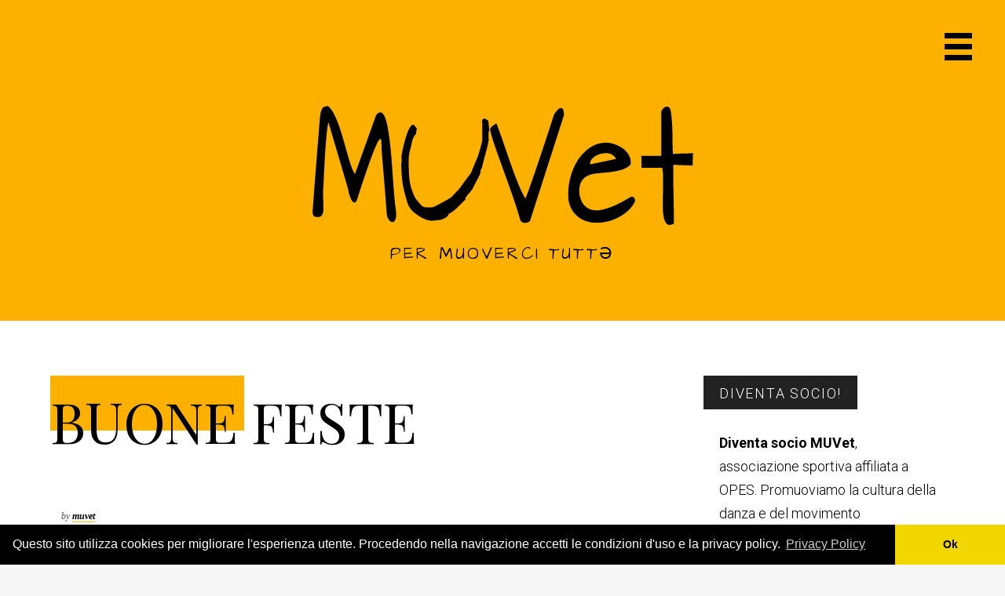

--- FILE ---
content_type: text/html; charset=UTF-8
request_url: https://muvet.org/2020/12/buone-feste-2/
body_size: 10796
content:
<!DOCTYPE html>
<html lang="it-IT">
<head >
<meta charset="UTF-8" />
<meta name="viewport" content="width=device-width, initial-scale=1" />
<meta name='robots' content='index, follow, max-image-preview:large, max-snippet:-1, max-video-preview:-1' />
	<style>img:is([sizes="auto" i], [sizes^="auto," i]) { contain-intrinsic-size: 3000px 1500px }</style>
	
	<!-- This site is optimized with the Yoast SEO plugin v26.8 - https://yoast.com/product/yoast-seo-wordpress/ -->
	<title>BUONE FESTE - Muvet</title>
	<link rel="canonical" href="https://muvet.org/2020/12/buone-feste-2/" />
	<meta property="og:locale" content="it_IT" />
	<meta property="og:type" content="article" />
	<meta property="og:title" content="BUONE FESTE - Muvet" />
	<meta property="og:description" content="In chiusura di questo anno inverosimile, mandiamo a tutti un abbraccio caldo e morbido, con l&#8217;augurio di poter vivere questo tempo con cura. Vi auguriamo di trovare il modo di [&hellip;]" />
	<meta property="og:url" content="https://muvet.org/2020/12/buone-feste-2/" />
	<meta property="og:site_name" content="Muvet" />
	<meta property="article:publisher" content="https://www.facebook.com/MUVetASD/" />
	<meta property="article:published_time" content="2020-12-24T19:13:52+00:00" />
	<meta property="article:modified_time" content="2021-10-28T08:48:46+00:00" />
	<meta property="og:image" content="https://muvet.org/wp-content/uploads/2020/12/huggu-nat.jpg" />
	<meta property="og:image:width" content="1512" />
	<meta property="og:image:height" content="1513" />
	<meta property="og:image:type" content="image/jpeg" />
	<meta name="author" content="muvet" />
	<meta name="twitter:card" content="summary_large_image" />
	<meta name="twitter:label1" content="Scritto da" />
	<meta name="twitter:data1" content="muvet" />
	<meta name="twitter:label2" content="Tempo di lettura stimato" />
	<meta name="twitter:data2" content="1 minuto" />
	<script type="application/ld+json" class="yoast-schema-graph">{"@context":"https://schema.org","@graph":[{"@type":"Article","@id":"https://muvet.org/2020/12/buone-feste-2/#article","isPartOf":{"@id":"https://muvet.org/2020/12/buone-feste-2/"},"author":{"name":"muvet","@id":"https://muvet.org/#/schema/person/2d0b7bdbf8e772dc60d77f120d50c505"},"headline":"BUONE FESTE","datePublished":"2020-12-24T19:13:52+00:00","dateModified":"2021-10-28T08:48:46+00:00","mainEntityOfPage":{"@id":"https://muvet.org/2020/12/buone-feste-2/"},"wordCount":61,"publisher":{"@id":"https://muvet.org/#organization"},"image":{"@id":"https://muvet.org/2020/12/buone-feste-2/#primaryimage"},"thumbnailUrl":"https://muvet.org/wp-content/uploads/2020/12/huggu-nat.jpg","articleSection":["muvet bologna"],"inLanguage":"it-IT"},{"@type":"WebPage","@id":"https://muvet.org/2020/12/buone-feste-2/","url":"https://muvet.org/2020/12/buone-feste-2/","name":"BUONE FESTE - Muvet","isPartOf":{"@id":"https://muvet.org/#website"},"primaryImageOfPage":{"@id":"https://muvet.org/2020/12/buone-feste-2/#primaryimage"},"image":{"@id":"https://muvet.org/2020/12/buone-feste-2/#primaryimage"},"thumbnailUrl":"https://muvet.org/wp-content/uploads/2020/12/huggu-nat.jpg","datePublished":"2020-12-24T19:13:52+00:00","dateModified":"2021-10-28T08:48:46+00:00","breadcrumb":{"@id":"https://muvet.org/2020/12/buone-feste-2/#breadcrumb"},"inLanguage":"it-IT","potentialAction":[{"@type":"ReadAction","target":["https://muvet.org/2020/12/buone-feste-2/"]}]},{"@type":"ImageObject","inLanguage":"it-IT","@id":"https://muvet.org/2020/12/buone-feste-2/#primaryimage","url":"https://muvet.org/wp-content/uploads/2020/12/huggu-nat.jpg","contentUrl":"https://muvet.org/wp-content/uploads/2020/12/huggu-nat.jpg","width":1512,"height":1513},{"@type":"BreadcrumbList","@id":"https://muvet.org/2020/12/buone-feste-2/#breadcrumb","itemListElement":[{"@type":"ListItem","position":1,"name":"Home","item":"https://muvet.org/"},{"@type":"ListItem","position":2,"name":"BUONE FESTE"}]},{"@type":"WebSite","@id":"https://muvet.org/#website","url":"https://muvet.org/","name":"Muvet","description":"per muoverci tuttə","publisher":{"@id":"https://muvet.org/#organization"},"potentialAction":[{"@type":"SearchAction","target":{"@type":"EntryPoint","urlTemplate":"https://muvet.org/?s={search_term_string}"},"query-input":{"@type":"PropertyValueSpecification","valueRequired":true,"valueName":"search_term_string"}}],"inLanguage":"it-IT"},{"@type":"Organization","@id":"https://muvet.org/#organization","name":"Muvet","url":"https://muvet.org/","logo":{"@type":"ImageObject","inLanguage":"it-IT","@id":"https://muvet.org/#/schema/logo/image/","url":"https://muvet.org/wp-content/uploads/2017/08/Logo-Muvet-nero-square.png","contentUrl":"https://muvet.org/wp-content/uploads/2017/08/Logo-Muvet-nero-square.png","width":116,"height":155,"caption":"Muvet"},"image":{"@id":"https://muvet.org/#/schema/logo/image/"},"sameAs":["https://www.facebook.com/MUVetASD/"]},{"@type":"Person","@id":"https://muvet.org/#/schema/person/2d0b7bdbf8e772dc60d77f120d50c505","name":"muvet","url":"https://muvet.org/author/muvet/"}]}</script>
	<!-- / Yoast SEO plugin. -->


<link rel='dns-prefetch' href='//cdnjs.cloudflare.com' />
<link rel='dns-prefetch' href='//fonts.googleapis.com' />
<link rel='dns-prefetch' href='//maxcdn.bootstrapcdn.com' />
<link rel="alternate" type="application/rss+xml" title="Muvet &raquo; Feed" href="https://muvet.org/feed/" />
<link rel="alternate" type="application/rss+xml" title="Muvet &raquo; Feed dei commenti" href="https://muvet.org/comments/feed/" />
<script type="text/javascript">
/* <![CDATA[ */
window._wpemojiSettings = {"baseUrl":"https:\/\/s.w.org\/images\/core\/emoji\/16.0.1\/72x72\/","ext":".png","svgUrl":"https:\/\/s.w.org\/images\/core\/emoji\/16.0.1\/svg\/","svgExt":".svg","source":{"concatemoji":"https:\/\/muvet.org\/wp-includes\/js\/wp-emoji-release.min.js?ver=8e2c73e82634db4ca1c8aadc833314e2"}};
/*! This file is auto-generated */
!function(s,n){var o,i,e;function c(e){try{var t={supportTests:e,timestamp:(new Date).valueOf()};sessionStorage.setItem(o,JSON.stringify(t))}catch(e){}}function p(e,t,n){e.clearRect(0,0,e.canvas.width,e.canvas.height),e.fillText(t,0,0);var t=new Uint32Array(e.getImageData(0,0,e.canvas.width,e.canvas.height).data),a=(e.clearRect(0,0,e.canvas.width,e.canvas.height),e.fillText(n,0,0),new Uint32Array(e.getImageData(0,0,e.canvas.width,e.canvas.height).data));return t.every(function(e,t){return e===a[t]})}function u(e,t){e.clearRect(0,0,e.canvas.width,e.canvas.height),e.fillText(t,0,0);for(var n=e.getImageData(16,16,1,1),a=0;a<n.data.length;a++)if(0!==n.data[a])return!1;return!0}function f(e,t,n,a){switch(t){case"flag":return n(e,"\ud83c\udff3\ufe0f\u200d\u26a7\ufe0f","\ud83c\udff3\ufe0f\u200b\u26a7\ufe0f")?!1:!n(e,"\ud83c\udde8\ud83c\uddf6","\ud83c\udde8\u200b\ud83c\uddf6")&&!n(e,"\ud83c\udff4\udb40\udc67\udb40\udc62\udb40\udc65\udb40\udc6e\udb40\udc67\udb40\udc7f","\ud83c\udff4\u200b\udb40\udc67\u200b\udb40\udc62\u200b\udb40\udc65\u200b\udb40\udc6e\u200b\udb40\udc67\u200b\udb40\udc7f");case"emoji":return!a(e,"\ud83e\udedf")}return!1}function g(e,t,n,a){var r="undefined"!=typeof WorkerGlobalScope&&self instanceof WorkerGlobalScope?new OffscreenCanvas(300,150):s.createElement("canvas"),o=r.getContext("2d",{willReadFrequently:!0}),i=(o.textBaseline="top",o.font="600 32px Arial",{});return e.forEach(function(e){i[e]=t(o,e,n,a)}),i}function t(e){var t=s.createElement("script");t.src=e,t.defer=!0,s.head.appendChild(t)}"undefined"!=typeof Promise&&(o="wpEmojiSettingsSupports",i=["flag","emoji"],n.supports={everything:!0,everythingExceptFlag:!0},e=new Promise(function(e){s.addEventListener("DOMContentLoaded",e,{once:!0})}),new Promise(function(t){var n=function(){try{var e=JSON.parse(sessionStorage.getItem(o));if("object"==typeof e&&"number"==typeof e.timestamp&&(new Date).valueOf()<e.timestamp+604800&&"object"==typeof e.supportTests)return e.supportTests}catch(e){}return null}();if(!n){if("undefined"!=typeof Worker&&"undefined"!=typeof OffscreenCanvas&&"undefined"!=typeof URL&&URL.createObjectURL&&"undefined"!=typeof Blob)try{var e="postMessage("+g.toString()+"("+[JSON.stringify(i),f.toString(),p.toString(),u.toString()].join(",")+"));",a=new Blob([e],{type:"text/javascript"}),r=new Worker(URL.createObjectURL(a),{name:"wpTestEmojiSupports"});return void(r.onmessage=function(e){c(n=e.data),r.terminate(),t(n)})}catch(e){}c(n=g(i,f,p,u))}t(n)}).then(function(e){for(var t in e)n.supports[t]=e[t],n.supports.everything=n.supports.everything&&n.supports[t],"flag"!==t&&(n.supports.everythingExceptFlag=n.supports.everythingExceptFlag&&n.supports[t]);n.supports.everythingExceptFlag=n.supports.everythingExceptFlag&&!n.supports.flag,n.DOMReady=!1,n.readyCallback=function(){n.DOMReady=!0}}).then(function(){return e}).then(function(){var e;n.supports.everything||(n.readyCallback(),(e=n.source||{}).concatemoji?t(e.concatemoji):e.wpemoji&&e.twemoji&&(t(e.twemoji),t(e.wpemoji)))}))}((window,document),window._wpemojiSettings);
/* ]]> */
</script>
<link rel='stylesheet' id='milan-pro-css' href='https://muvet.org/wp-content/themes/milan/style.css?ver=1.1.0' type='text/css' media='all' />
<style id='milan-pro-inline-css' type='text/css'>

		.site-header,
		.single .entry-title:before,
		.comment-reply-title  {
			background-color: #fcb000;
		}

		.archive-pagination a,
		.site-main #infinite-handle span button,
		.site-main #infinite-handle span button:hover,
		.site-main #infinite-handle span button:focus,
		.archive-pagination a:before,
		#infinite-handle button:before,
		.main-navigation a,
		.byline a,
		.cat-links a,
		.entry-content a,
		.featured-primary .entry-excerpt a,
		.post-navigation .nav-links a,
		.comment-navigation a,
		.comment-content a,
		.comment-form a,
		.comment-author span[itemprop="name"] a,
		.widget a,
		.site-footer p a,
		.breadcrumb a,
		.featured-row {
			border-color: #fcb000;
		}
		

		.site-header {
			background-image: url( '' );
		}
</style>
<style id='wp-emoji-styles-inline-css' type='text/css'>

	img.wp-smiley, img.emoji {
		display: inline !important;
		border: none !important;
		box-shadow: none !important;
		height: 1em !important;
		width: 1em !important;
		margin: 0 0.07em !important;
		vertical-align: -0.1em !important;
		background: none !important;
		padding: 0 !important;
	}
</style>
<link rel='stylesheet' id='wp-block-library-css' href='https://muvet.org/wp-includes/css/dist/block-library/style.min.css?ver=8e2c73e82634db4ca1c8aadc833314e2' type='text/css' media='all' />
<style id='classic-theme-styles-inline-css' type='text/css'>
/*! This file is auto-generated */
.wp-block-button__link{color:#fff;background-color:#32373c;border-radius:9999px;box-shadow:none;text-decoration:none;padding:calc(.667em + 2px) calc(1.333em + 2px);font-size:1.125em}.wp-block-file__button{background:#32373c;color:#fff;text-decoration:none}
</style>
<style id='global-styles-inline-css' type='text/css'>
:root{--wp--preset--aspect-ratio--square: 1;--wp--preset--aspect-ratio--4-3: 4/3;--wp--preset--aspect-ratio--3-4: 3/4;--wp--preset--aspect-ratio--3-2: 3/2;--wp--preset--aspect-ratio--2-3: 2/3;--wp--preset--aspect-ratio--16-9: 16/9;--wp--preset--aspect-ratio--9-16: 9/16;--wp--preset--color--black: #000000;--wp--preset--color--cyan-bluish-gray: #abb8c3;--wp--preset--color--white: #ffffff;--wp--preset--color--pale-pink: #f78da7;--wp--preset--color--vivid-red: #cf2e2e;--wp--preset--color--luminous-vivid-orange: #ff6900;--wp--preset--color--luminous-vivid-amber: #fcb900;--wp--preset--color--light-green-cyan: #7bdcb5;--wp--preset--color--vivid-green-cyan: #00d084;--wp--preset--color--pale-cyan-blue: #8ed1fc;--wp--preset--color--vivid-cyan-blue: #0693e3;--wp--preset--color--vivid-purple: #9b51e0;--wp--preset--gradient--vivid-cyan-blue-to-vivid-purple: linear-gradient(135deg,rgba(6,147,227,1) 0%,rgb(155,81,224) 100%);--wp--preset--gradient--light-green-cyan-to-vivid-green-cyan: linear-gradient(135deg,rgb(122,220,180) 0%,rgb(0,208,130) 100%);--wp--preset--gradient--luminous-vivid-amber-to-luminous-vivid-orange: linear-gradient(135deg,rgba(252,185,0,1) 0%,rgba(255,105,0,1) 100%);--wp--preset--gradient--luminous-vivid-orange-to-vivid-red: linear-gradient(135deg,rgba(255,105,0,1) 0%,rgb(207,46,46) 100%);--wp--preset--gradient--very-light-gray-to-cyan-bluish-gray: linear-gradient(135deg,rgb(238,238,238) 0%,rgb(169,184,195) 100%);--wp--preset--gradient--cool-to-warm-spectrum: linear-gradient(135deg,rgb(74,234,220) 0%,rgb(151,120,209) 20%,rgb(207,42,186) 40%,rgb(238,44,130) 60%,rgb(251,105,98) 80%,rgb(254,248,76) 100%);--wp--preset--gradient--blush-light-purple: linear-gradient(135deg,rgb(255,206,236) 0%,rgb(152,150,240) 100%);--wp--preset--gradient--blush-bordeaux: linear-gradient(135deg,rgb(254,205,165) 0%,rgb(254,45,45) 50%,rgb(107,0,62) 100%);--wp--preset--gradient--luminous-dusk: linear-gradient(135deg,rgb(255,203,112) 0%,rgb(199,81,192) 50%,rgb(65,88,208) 100%);--wp--preset--gradient--pale-ocean: linear-gradient(135deg,rgb(255,245,203) 0%,rgb(182,227,212) 50%,rgb(51,167,181) 100%);--wp--preset--gradient--electric-grass: linear-gradient(135deg,rgb(202,248,128) 0%,rgb(113,206,126) 100%);--wp--preset--gradient--midnight: linear-gradient(135deg,rgb(2,3,129) 0%,rgb(40,116,252) 100%);--wp--preset--font-size--small: 13px;--wp--preset--font-size--medium: 20px;--wp--preset--font-size--large: 36px;--wp--preset--font-size--x-large: 42px;--wp--preset--spacing--20: 0.44rem;--wp--preset--spacing--30: 0.67rem;--wp--preset--spacing--40: 1rem;--wp--preset--spacing--50: 1.5rem;--wp--preset--spacing--60: 2.25rem;--wp--preset--spacing--70: 3.38rem;--wp--preset--spacing--80: 5.06rem;--wp--preset--shadow--natural: 6px 6px 9px rgba(0, 0, 0, 0.2);--wp--preset--shadow--deep: 12px 12px 50px rgba(0, 0, 0, 0.4);--wp--preset--shadow--sharp: 6px 6px 0px rgba(0, 0, 0, 0.2);--wp--preset--shadow--outlined: 6px 6px 0px -3px rgba(255, 255, 255, 1), 6px 6px rgba(0, 0, 0, 1);--wp--preset--shadow--crisp: 6px 6px 0px rgba(0, 0, 0, 1);}:where(.is-layout-flex){gap: 0.5em;}:where(.is-layout-grid){gap: 0.5em;}body .is-layout-flex{display: flex;}.is-layout-flex{flex-wrap: wrap;align-items: center;}.is-layout-flex > :is(*, div){margin: 0;}body .is-layout-grid{display: grid;}.is-layout-grid > :is(*, div){margin: 0;}:where(.wp-block-columns.is-layout-flex){gap: 2em;}:where(.wp-block-columns.is-layout-grid){gap: 2em;}:where(.wp-block-post-template.is-layout-flex){gap: 1.25em;}:where(.wp-block-post-template.is-layout-grid){gap: 1.25em;}.has-black-color{color: var(--wp--preset--color--black) !important;}.has-cyan-bluish-gray-color{color: var(--wp--preset--color--cyan-bluish-gray) !important;}.has-white-color{color: var(--wp--preset--color--white) !important;}.has-pale-pink-color{color: var(--wp--preset--color--pale-pink) !important;}.has-vivid-red-color{color: var(--wp--preset--color--vivid-red) !important;}.has-luminous-vivid-orange-color{color: var(--wp--preset--color--luminous-vivid-orange) !important;}.has-luminous-vivid-amber-color{color: var(--wp--preset--color--luminous-vivid-amber) !important;}.has-light-green-cyan-color{color: var(--wp--preset--color--light-green-cyan) !important;}.has-vivid-green-cyan-color{color: var(--wp--preset--color--vivid-green-cyan) !important;}.has-pale-cyan-blue-color{color: var(--wp--preset--color--pale-cyan-blue) !important;}.has-vivid-cyan-blue-color{color: var(--wp--preset--color--vivid-cyan-blue) !important;}.has-vivid-purple-color{color: var(--wp--preset--color--vivid-purple) !important;}.has-black-background-color{background-color: var(--wp--preset--color--black) !important;}.has-cyan-bluish-gray-background-color{background-color: var(--wp--preset--color--cyan-bluish-gray) !important;}.has-white-background-color{background-color: var(--wp--preset--color--white) !important;}.has-pale-pink-background-color{background-color: var(--wp--preset--color--pale-pink) !important;}.has-vivid-red-background-color{background-color: var(--wp--preset--color--vivid-red) !important;}.has-luminous-vivid-orange-background-color{background-color: var(--wp--preset--color--luminous-vivid-orange) !important;}.has-luminous-vivid-amber-background-color{background-color: var(--wp--preset--color--luminous-vivid-amber) !important;}.has-light-green-cyan-background-color{background-color: var(--wp--preset--color--light-green-cyan) !important;}.has-vivid-green-cyan-background-color{background-color: var(--wp--preset--color--vivid-green-cyan) !important;}.has-pale-cyan-blue-background-color{background-color: var(--wp--preset--color--pale-cyan-blue) !important;}.has-vivid-cyan-blue-background-color{background-color: var(--wp--preset--color--vivid-cyan-blue) !important;}.has-vivid-purple-background-color{background-color: var(--wp--preset--color--vivid-purple) !important;}.has-black-border-color{border-color: var(--wp--preset--color--black) !important;}.has-cyan-bluish-gray-border-color{border-color: var(--wp--preset--color--cyan-bluish-gray) !important;}.has-white-border-color{border-color: var(--wp--preset--color--white) !important;}.has-pale-pink-border-color{border-color: var(--wp--preset--color--pale-pink) !important;}.has-vivid-red-border-color{border-color: var(--wp--preset--color--vivid-red) !important;}.has-luminous-vivid-orange-border-color{border-color: var(--wp--preset--color--luminous-vivid-orange) !important;}.has-luminous-vivid-amber-border-color{border-color: var(--wp--preset--color--luminous-vivid-amber) !important;}.has-light-green-cyan-border-color{border-color: var(--wp--preset--color--light-green-cyan) !important;}.has-vivid-green-cyan-border-color{border-color: var(--wp--preset--color--vivid-green-cyan) !important;}.has-pale-cyan-blue-border-color{border-color: var(--wp--preset--color--pale-cyan-blue) !important;}.has-vivid-cyan-blue-border-color{border-color: var(--wp--preset--color--vivid-cyan-blue) !important;}.has-vivid-purple-border-color{border-color: var(--wp--preset--color--vivid-purple) !important;}.has-vivid-cyan-blue-to-vivid-purple-gradient-background{background: var(--wp--preset--gradient--vivid-cyan-blue-to-vivid-purple) !important;}.has-light-green-cyan-to-vivid-green-cyan-gradient-background{background: var(--wp--preset--gradient--light-green-cyan-to-vivid-green-cyan) !important;}.has-luminous-vivid-amber-to-luminous-vivid-orange-gradient-background{background: var(--wp--preset--gradient--luminous-vivid-amber-to-luminous-vivid-orange) !important;}.has-luminous-vivid-orange-to-vivid-red-gradient-background{background: var(--wp--preset--gradient--luminous-vivid-orange-to-vivid-red) !important;}.has-very-light-gray-to-cyan-bluish-gray-gradient-background{background: var(--wp--preset--gradient--very-light-gray-to-cyan-bluish-gray) !important;}.has-cool-to-warm-spectrum-gradient-background{background: var(--wp--preset--gradient--cool-to-warm-spectrum) !important;}.has-blush-light-purple-gradient-background{background: var(--wp--preset--gradient--blush-light-purple) !important;}.has-blush-bordeaux-gradient-background{background: var(--wp--preset--gradient--blush-bordeaux) !important;}.has-luminous-dusk-gradient-background{background: var(--wp--preset--gradient--luminous-dusk) !important;}.has-pale-ocean-gradient-background{background: var(--wp--preset--gradient--pale-ocean) !important;}.has-electric-grass-gradient-background{background: var(--wp--preset--gradient--electric-grass) !important;}.has-midnight-gradient-background{background: var(--wp--preset--gradient--midnight) !important;}.has-small-font-size{font-size: var(--wp--preset--font-size--small) !important;}.has-medium-font-size{font-size: var(--wp--preset--font-size--medium) !important;}.has-large-font-size{font-size: var(--wp--preset--font-size--large) !important;}.has-x-large-font-size{font-size: var(--wp--preset--font-size--x-large) !important;}
:where(.wp-block-post-template.is-layout-flex){gap: 1.25em;}:where(.wp-block-post-template.is-layout-grid){gap: 1.25em;}
:where(.wp-block-columns.is-layout-flex){gap: 2em;}:where(.wp-block-columns.is-layout-grid){gap: 2em;}
:root :where(.wp-block-pullquote){font-size: 1.5em;line-height: 1.6;}
</style>
<link rel='stylesheet' id='contact-form-7-css' href='https://muvet.org/wp-content/plugins/contact-form-7/includes/css/styles.css?ver=6.1.4' type='text/css' media='all' />
<link rel='stylesheet' id='cookie-style-css' href='//cdnjs.cloudflare.com/ajax/libs/cookieconsent2/3.0.3/cookieconsent.min.css?ver=8e2c73e82634db4ca1c8aadc833314e2' type='text/css' media='all' />
<link rel='stylesheet' id='google-fonts-css' href='//fonts.googleapis.com/css?family=Playfair+Display%3A400%2C400italic%2C700%2C700italic%7CArchitects+Daughter%7CRoboto%3A100%2C300italic%2C300%2C400italic%2C700%2C700italic&#038;ver=1.1.0' type='text/css' media='all' />
<link rel='stylesheet' id='font-awesome-css' href='//maxcdn.bootstrapcdn.com/font-awesome/4.5.0/css/font-awesome.min.css?ver=8e2c73e82634db4ca1c8aadc833314e2' type='text/css' media='all' />
<link rel='stylesheet' id='simple-social-icons-font-css' href='https://muvet.org/wp-content/plugins/simple-social-icons/css/style.css?ver=4.0.0' type='text/css' media='all' />
<script type="text/javascript" src="https://muvet.org/wp-includes/js/jquery/jquery.min.js?ver=3.7.1" id="jquery-core-js"></script>
<script type="text/javascript" src="https://muvet.org/wp-includes/js/jquery/jquery-migrate.min.js?ver=3.4.1" id="jquery-migrate-js"></script>
<script type="text/javascript" src="https://muvet.org/wp-content/themes/milan/js/main.js?ver=1.1.0" id="milan-js"></script>
<link rel="https://api.w.org/" href="https://muvet.org/wp-json/" /><link rel="alternate" title="JSON" type="application/json" href="https://muvet.org/wp-json/wp/v2/posts/2254" /><link rel="EditURI" type="application/rsd+xml" title="RSD" href="https://muvet.org/xmlrpc.php?rsd" />

<link rel='shortlink' href='https://muvet.org/?p=2254' />
<link rel="alternate" title="oEmbed (JSON)" type="application/json+oembed" href="https://muvet.org/wp-json/oembed/1.0/embed?url=https%3A%2F%2Fmuvet.org%2F2020%2F12%2Fbuone-feste-2%2F" />
<link rel="alternate" title="oEmbed (XML)" type="text/xml+oembed" href="https://muvet.org/wp-json/oembed/1.0/embed?url=https%3A%2F%2Fmuvet.org%2F2020%2F12%2Fbuone-feste-2%2F&#038;format=xml" />
 
<script>window.addEventListener("load", function(){window.cookieconsent.initialise({"palette": {"popup": { "background": "#000"},"button": {"background": "#f1d600"}},"theme": "edgeless","content": {"message": "Questo sito utilizza cookies per migliorare l'esperienza utente. Procedendo nella navigazione accetti le condizioni d'uso e la privacy policy.","dismiss": "Ok","link": "Privacy Policy","href": "https://"}})});</script>
<script type="text/javascript">
(function(url){
	if(/(?:Chrome\/26\.0\.1410\.63 Safari\/537\.31|WordfenceTestMonBot)/.test(navigator.userAgent)){ return; }
	var addEvent = function(evt, handler) {
		if (window.addEventListener) {
			document.addEventListener(evt, handler, false);
		} else if (window.attachEvent) {
			document.attachEvent('on' + evt, handler);
		}
	};
	var removeEvent = function(evt, handler) {
		if (window.removeEventListener) {
			document.removeEventListener(evt, handler, false);
		} else if (window.detachEvent) {
			document.detachEvent('on' + evt, handler);
		}
	};
	var evts = 'contextmenu dblclick drag dragend dragenter dragleave dragover dragstart drop keydown keypress keyup mousedown mousemove mouseout mouseover mouseup mousewheel scroll'.split(' ');
	var logHuman = function() {
		if (window.wfLogHumanRan) { return; }
		window.wfLogHumanRan = true;
		var wfscr = document.createElement('script');
		wfscr.type = 'text/javascript';
		wfscr.async = true;
		wfscr.src = url + '&r=' + Math.random();
		(document.getElementsByTagName('head')[0]||document.getElementsByTagName('body')[0]).appendChild(wfscr);
		for (var i = 0; i < evts.length; i++) {
			removeEvent(evts[i], logHuman);
		}
	};
	for (var i = 0; i < evts.length; i++) {
		addEvent(evts[i], logHuman);
	}
})('//muvet.org/?wordfence_lh=1&hid=23066468919BB835D781E947CBA38B73');
</script><script>
  (function(i,s,o,g,r,a,m){i['GoogleAnalyticsObject']=r;i[r]=i[r]||function(){
  (i[r].q=i[r].q||[]).push(arguments)},i[r].l=1*new Date();a=s.createElement(o),
  m=s.getElementsByTagName(o)[0];a.async=1;a.src=g;m.parentNode.insertBefore(a,m)
  })(window,document,'script','https://www.google-analytics.com/analytics.js','ga');

  ga('create', 'UA-105197716-1', 'auto');
  ga('send', 'pageview');
  ga('set', 'anonymizeIp', true);

</script><link rel="icon" href="https://muvet.org/wp-content/uploads/2016/11/cropped-muvet-logo-1-150x150.jpg" sizes="32x32" />
<link rel="icon" href="https://muvet.org/wp-content/uploads/2016/11/cropped-muvet-logo-1.jpg" sizes="192x192" />
<link rel="apple-touch-icon" href="https://muvet.org/wp-content/uploads/2016/11/cropped-muvet-logo-1.jpg" />
<meta name="msapplication-TileImage" content="https://muvet.org/wp-content/uploads/2016/11/cropped-muvet-logo-1.jpg" />
</head>
<body class="wp-singular post-template-default single single-post postid-2254 single-format-standard wp-custom-logo wp-theme-genesis wp-child-theme-milan header-full-width content-sidebar genesis-breadcrumbs-hidden genesis-footer-widgets-visible"><div class="site-container"><ul class="genesis-skip-link"><li><a href="#genesis-content" class="screen-reader-shortcut"> Passa al contenuto principale</a></li><li><a href="#genesis-sidebar-primary" class="screen-reader-shortcut"> Passa alla barra laterale primaria</a></li><li><a href="#genesis-footer-widgets" class="screen-reader-shortcut"> Passa al piè di pagina</a></li></ul><header class="site-header"><div class="wrap"><div class="title-area">
<a href="//www.muvet.org" itemprop="headline"><img src="/wp-content/uploads/2017/08/Logo-Muvet-nero-cut.png"></a>

<p class="site-description">per muoverci tuttə</p></div>	<button id="menu-toggle" class="menu-toggle" aria-controls="primary-menu" aria-expanded="false"><span class="screen-reader-text">Primary Navigation Menu</span></button>
</div></header>	<div id="slide-menu" class="slide-menu">
		<a href="https://muvet.org/" class="custom-logo-link" rel="home"><img width="116" height="155" src="https://muvet.org/wp-content/uploads/2017/08/Logo-Muvet-nero-square.png" class="custom-logo" alt="Muvet" decoding="async" srcset="https://muvet.org/wp-content/uploads/2017/08/Logo-Muvet-nero-square.png 116w, https://muvet.org/wp-content/uploads/2017/08/Logo-Muvet-nero-square-112x150.png 112w" sizes="(max-width: 116px) 100vw, 116px" /></a>		<nav id="site-navigation" class="main-navigation" role="navigation">
			<div id="primary-menu" class="menu"><ul>
<li class="page_item page-item-1099"><a href="https://muvet.org/contattaci/">Contattaci</a></li>
<li class="page_item page-item-1942"><a href="https://muvet.org/spaziodanza/">Spaziodanza &#8211; MUVet</a></li>
<li class="page_item page-item-2 page_item_has_children"><a href="https://muvet.org/laboratori-danza-contemporanea-bologna/">Laboratori Danza</a>
<ul class='children'>
	<li class="page_item page-item-145"><a href="https://muvet.org/laboratori-danza-contemporanea-bologna/pratiche-condivise/">Pratiche condivise</a></li>
	<li class="page_item page-item-148"><a href="https://muvet.org/laboratori-danza-contemporanea-bologna/sensitive-form/">Sensitive form</a></li>
	<li class="page_item page-item-7"><a href="https://muvet.org/laboratori-danza-contemporanea-bologna/laboratori-bambini/">NANI DA GIARDINO</a></li>
	<li class="page_item page-item-34"><a href="https://muvet.org/laboratori-danza-contemporanea-bologna/a-strati/">A STRATI</a></li>
</ul>
</li>
<li class="page_item page-item-471"><a href="https://muvet.org/yoga-per-tutti/">YOGA PER TUTTI</a></li>
<li class="page_item page-item-119 page_item_has_children"><a href="https://muvet.org/tecnichesomatiche/">Tecniche somatiche</a>
<ul class='children'>
	<li class="page_item page-item-580"><a href="https://muvet.org/tecnichesomatiche/ginnastica-posturale/">ginnastica posturale</a></li>
</ul>
</li>
<li class="page_item page-item-47 page_item_has_children"><a href="https://muvet.org/progetti-educativi/">Scuole e Natura</a>
<ul class='children'>
	<li class="page_item page-item-155"><a href="https://muvet.org/progetti-educativi/scuole/">scuole</a></li>
	<li class="page_item page-item-162"><a href="https://muvet.org/progetti-educativi/parchi-e-giardini/">Parchi e Giardini</a></li>
</ul>
</li>
<li class="page_item page-item-160"><a href="https://muvet.org/performance/">Performance ed eventi</a></li>
<li class="page_item page-item-4 page_item_has_children"><a href="https://muvet.org/chi-e-muvet/">Chi siamo</a>
<ul class='children'>
	<li class="page_item page-item-113"><a href="https://muvet.org/chi-e-muvet/mission/">Mission e MOG</a></li>
	<li class="page_item page-item-565 page_item_has_children"><a href="https://muvet.org/chi-e-muvet/collaboratori/">Collaboratori</a>
	<ul class='children'>
		<li class="page_item page-item-1806"><a href="https://muvet.org/chi-e-muvet/collaboratori/francesca-antonino/">Francesca Antonino</a></li>
	</ul>
</li>
	<li class="page_item page-item-22"><a href="https://muvet.org/chi-e-muvet/contatti/">Contatti</a></li>
	<li class="page_item page-item-168"><a href="https://muvet.org/chi-e-muvet/diventa-socio/">Diventa socio</a></li>
</ul>
</li>
</ul></div>
		</nav><!-- #site-navigation -->
		<div id="simple-social-icons-3" class="simple-social-icons"><ul class="aligncenter"><li class="ssi-facebook"><a href="https://www.facebook.com/MUVetASD/" target="_blank" rel="noopener noreferrer"><svg role="img" class="social-facebook" aria-labelledby="social-facebook-3"><title id="social-facebook-3">Facebook</title><use xlink:href="https://muvet.org/wp-content/plugins/simple-social-icons/symbol-defs.svg#social-facebook"></use></svg></a></li><li class="ssi-youtube"><a href="https://www.youtube.com/channel/UCx9rBAr1dhB_r7o7TyFFFHw/" target="_blank" rel="noopener noreferrer"><svg role="img" class="social-youtube" aria-labelledby="social-youtube-3"><title id="social-youtube-3">YouTube</title><use xlink:href="https://muvet.org/wp-content/plugins/simple-social-icons/symbol-defs.svg#social-youtube"></use></svg></a></li></ul></div>	</div><!-- #slide-menu -->
<div class="site-inner"><div class="content-sidebar-wrap"><main class="content" id="genesis-content"><article class="post-2254 post type-post status-publish format-standard has-post-thumbnail category-bologna entry" aria-label="BUONE FESTE"><header class="entry-header"><h1 class="entry-title">BUONE FESTE</h1>
</header><div class="entry-wrap"><div class="entry-meta"><div class="post-author"><span class="byline"> by <span class="author vcard"><a class="url fn n" href="https://muvet.org/author/muvet/">muvet</a></span></span></div><span class="posted-on"><a href="https://muvet.org/2020/12/buone-feste-2/" rel="bookmark"><time class="entry-date published" datetime="2020-12-24T19:13:52+00:00">24/12/2020</time><time class="updated" datetime="2021-10-28T08:48:46+00:00">28/10/2021</time></a></span><span class="cat-links"><span class="cats-title">Filed under:</span><ul class="post-categories">
	<li><a href="https://muvet.org/articoli/bologna/" rel="category tag">muvet bologna</a></li></ul></span></div><div class="entry-content">
<figure class="wp-block-image size-large"><img decoding="async" width="1024" height="1024" src="https://muvet.org/wp-content/uploads/2020/12/huggu-nat-1024x1024.jpg" alt="" class="wp-image-2255" srcset="https://muvet.org/wp-content/uploads/2020/12/huggu-nat-1024x1024.jpg 1024w, https://muvet.org/wp-content/uploads/2020/12/huggu-nat-300x300.jpg 300w, https://muvet.org/wp-content/uploads/2020/12/huggu-nat-150x150.jpg 150w, https://muvet.org/wp-content/uploads/2020/12/huggu-nat-768x769.jpg 768w, https://muvet.org/wp-content/uploads/2020/12/huggu-nat-350x350.jpg 350w, https://muvet.org/wp-content/uploads/2020/12/huggu-nat.jpg 1512w" sizes="(max-width: 1024px) 100vw, 1024px" /></figure>



<p>In chiusura di questo anno inverosimile, mandiamo a tutti un abbraccio caldo e morbido, con l&#8217;augurio di poter vivere questo tempo con cura.</p>



<p>Vi auguriamo di trovare il modo di restare vicini, respirare e coltivare energie, sogni e desideri. Prima o poi si potrà esplodere, danzando luccicanti come fuochi d&#8217;artificio. </p>



<p>Per un nuovo anno luminoso.</p>



<p><a href="https://www.facebook.com/hashtag/keepmuving?__eep__=6&amp;__cft__[0]=AZUlSM6bEUbP1nPdseAgxPlAH5dbD8HZErVVejSkaOIQvY9Lreo3cHVFAMez8qGnrczdWeUyRji5qGQEfdsU7LhtNp4TdefZgb8b3X3GrVKdvBFq4vRPecGgQ3FlCRlqyH6RxMY8L3Y_dWsJfbOUiV92z1IZBlltsF_ZTO60sx6ISYlndVK2MjPeSP7LbE7udOA&amp;__tn__=*NK-R">#keepmuving</a></p>



<p><a href="https://www.facebook.com/hashtag/spaziodanzamuvet?__eep__=6&amp;__cft__[0]=AZUlSM6bEUbP1nPdseAgxPlAH5dbD8HZErVVejSkaOIQvY9Lreo3cHVFAMez8qGnrczdWeUyRji5qGQEfdsU7LhtNp4TdefZgb8b3X3GrVKdvBFq4vRPecGgQ3FlCRlqyH6RxMY8L3Y_dWsJfbOUiV92z1IZBlltsF_ZTO60sx6ISYlndVK2MjPeSP7LbE7udOA&amp;__tn__=*NK-R">#spaziodanzamuvet</a></p>
</div></div><!-- .entry-wrap --><footer class="entry-footer">	<nav class="navigation post-navigation" role="navigation">
		<h2 class="screen-reader-text">Post navigation</h2>
		<div class="nav-links">
							<div class="nav-previous">
					<span class="nav-label">Previous Post</span>
					<a href="https://muvet.org/2020/11/muvet-in-muvet-out/" rel="prev">MUVet in/ MUVet out</a>				</div>
							<div class="nav-next">
					<span class="nav-label">Next Post</span>
					<a href="https://muvet.org/2021/01/corsi-e-seminari-on-line-2021/" rel="next">Corsi e seminari on-line 2021</a>				</div>
					</div><!-- .nav-links -->
	</nav><!-- .navigation -->
</article></main><aside class="sidebar sidebar-primary widget-area" role="complementary" aria-label="Barra laterale primaria" id="genesis-sidebar-primary"><h2 class="genesis-sidebar-title screen-reader-text">Barra laterale primaria</h2><section id="text-3" class="widget widget_text"><div class="widget-wrap"><h3 class="widgettitle widget-title">Diventa socio!</h3>
			<div class="textwidget"><p><strong>Diventa socio MUVet</strong>, associazione sportiva affiliata a OPES. Promuoviamo la cultura della danza e del movimento consapevole. Per tesserarti <a href="http://www.muvet.org/contattaci/"><strong>contattaci</strong></a>! O vieni a trovarci nella nostra sede: <a href="https://www.spaziodanza.com/">Spaziodanza MUVet</a> in <strong>via Baruzzi 1/2 a Bologna</strong></p>
</div>
		</div></section>
<section id="search-2" class="widget widget_search"><div class="widget-wrap"><form class="search-form" method="get" action="https://muvet.org/" role="search"><label class="search-form-label screen-reader-text" for="searchform-1">Search &#x2026;</label><input class="search-form-input" type="search" name="s" id="searchform-1" placeholder="Search &#x2026;"><input class="search-form-submit" type="submit" value="&#xf002;"><meta content="https://muvet.org/?s={s}"></form></div></section>
</aside></div></div><div class="footer-widgets" id="genesis-footer-widgets"><h2 class="genesis-sidebar-title screen-reader-text">Footer</h2><div class="wrap"><div class="widget-area footer-widgets-1 footer-widget-area"><section id="custom_html-3" class="widget_text widget widget_custom_html"><div class="widget_text widget-wrap"><div class="textwidget custom-html-widget"><p style="text-align:center;">MUVet ASD - APS sede legale Via Beolco 4, 40127 Bologna; sede operativa Via Baruzzi 1/2a 40138 Bologna
	C.F. 91389460378 - P.Iva 03614411209 - <a href="http://www.muvet.org/contattaci/">Contattaci</a></p></div></div></section>
</div></div></div><footer class="site-footer"><div class="wrap"><p>Copyright &#xA9;&nbsp;2026 · <a href="http://my.studiopress.com/themes/milan/">Milan Pro</a> on <a href="https://www.studiopress.com/">Genesis Framework</a> · <a href="https://wordpress.org/">WordPress</a> · <a rel="nofollow" href="https://muvet.org/muvet_login/">Accedi</a></p><div class="social-footer"></div></div></footer></div>	<script type='text/javascript'>
	/* <![CDATA[ */
	var js_i18n = {"next":"next","back":"Back"};
	/* ]]> */
	</script>
<script type="speculationrules">
{"prefetch":[{"source":"document","where":{"and":[{"href_matches":"\/*"},{"not":{"href_matches":["\/wp-*.php","\/wp-admin\/*","\/wp-content\/uploads\/*","\/wp-content\/*","\/wp-content\/plugins\/*","\/wp-content\/themes\/milan\/*","\/wp-content\/themes\/genesis\/*","\/*\\?(.+)"]}},{"not":{"selector_matches":"a[rel~=\"nofollow\"]"}},{"not":{"selector_matches":".no-prefetch, .no-prefetch a"}}]},"eagerness":"conservative"}]}
</script>
<style type="text/css" media="screen">#simple-social-icons-3 ul li a, #simple-social-icons-3 ul li a:hover, #simple-social-icons-3 ul li a:focus { background-color: #000 !important; border-radius: 50px; color: #fff !important; border: 0px #ffffff solid !important; font-size: 28px; padding: 14px; }  #simple-social-icons-3 ul li a:hover, #simple-social-icons-3 ul li a:focus { background-color: #404040 !important; border-color: #ffffff !important; color: #fff !important; }  #simple-social-icons-3 ul li a:focus { outline: 1px dotted #404040 !important; }</style><script type="text/javascript" src="https://muvet.org/wp-includes/js/dist/hooks.min.js?ver=4d63a3d491d11ffd8ac6" id="wp-hooks-js"></script>
<script type="text/javascript" src="https://muvet.org/wp-includes/js/dist/i18n.min.js?ver=5e580eb46a90c2b997e6" id="wp-i18n-js"></script>
<script type="text/javascript" id="wp-i18n-js-after">
/* <![CDATA[ */
wp.i18n.setLocaleData( { 'text direction\u0004ltr': [ 'ltr' ] } );
/* ]]> */
</script>
<script type="text/javascript" src="https://muvet.org/wp-content/plugins/contact-form-7/includes/swv/js/index.js?ver=6.1.4" id="swv-js"></script>
<script type="text/javascript" id="contact-form-7-js-translations">
/* <![CDATA[ */
( function( domain, translations ) {
	var localeData = translations.locale_data[ domain ] || translations.locale_data.messages;
	localeData[""].domain = domain;
	wp.i18n.setLocaleData( localeData, domain );
} )( "contact-form-7", {"translation-revision-date":"2026-01-14 20:31:08+0000","generator":"GlotPress\/4.0.3","domain":"messages","locale_data":{"messages":{"":{"domain":"messages","plural-forms":"nplurals=2; plural=n != 1;","lang":"it"},"This contact form is placed in the wrong place.":["Questo modulo di contatto \u00e8 posizionato nel posto sbagliato."],"Error:":["Errore:"]}},"comment":{"reference":"includes\/js\/index.js"}} );
/* ]]> */
</script>
<script type="text/javascript" id="contact-form-7-js-before">
/* <![CDATA[ */
var wpcf7 = {
    "api": {
        "root": "https:\/\/muvet.org\/wp-json\/",
        "namespace": "contact-form-7\/v1"
    }
};
/* ]]> */
</script>
<script type="text/javascript" src="https://muvet.org/wp-content/plugins/contact-form-7/includes/js/index.js?ver=6.1.4" id="contact-form-7-js"></script>
<script type="text/javascript" src="//cdnjs.cloudflare.com/ajax/libs/cookieconsent2/3.0.3/cookieconsent.min.js?ver=8e2c73e82634db4ca1c8aadc833314e2" id="cookie-script-js"></script>
<script type="text/javascript" src="https://muvet.org/wp-content/themes/genesis/lib/js/skip-links.min.js?ver=3.6.1" id="skip-links-js"></script>
<script type="text/javascript" src="https://muvet.org/wp-content/themes/milan/js/navigation.js?ver=1.1.0" id="milan-navigation-js"></script>
</body></html>


--- FILE ---
content_type: text/css
request_url: https://muvet.org/wp-content/themes/milan/style.css?ver=1.1.0
body_size: 10214
content:
/*
 Theme Name:   Milan Pro
 Theme URI:    http://my.studiopress.com/themes/milan/
 Description:  A fashionable Genesis magazine theme.
 Author:       Themetry
 Author URI:   https://themetry.com
 Template:     genesis
 Version:      1.1.0
 License:      GNU General Public License v2 or later
 License URI:  http://www.gnu.org/licenses/gpl-2.0.html
 Text Domain: milan
*/
.simple-social-icons {    overflow: visible !important; }
/*--------------------------------------------------------------
# Normalize
--------------------------------------------------------------*/
html {
	font-family: sans-serif;
	-webkit-text-size-adjust: 100%;
	-ms-text-size-adjust:     100%;
}

body {
	margin: 0;
}

article,
aside,
details,
figcaption,
figure,
footer,
header,
main,
menu,
nav,
section,
summary {
	display: block;
}

audio,
canvas,
progress,
video {
	display: inline-block;
	vertical-align: baseline;
}

audio:not([controls]) {
	display: none;
	height: 0;
}

[hidden],
template {
	display: none;
}

b,
strong {
	font-weight: bold;
}

dfn {
	font-style: italic;
}

h1 {
	font-size: 2em;
	margin: 0.67em 0;
}

mark {
	background: #ff0;
	color: #000;
}

small {
	font-size: 80%;
}

sub,
sup {
	font-size: 75%;
	line-height: 0;
	position: relative;
	vertical-align: baseline;
}

sup {
	top: -0.5em;
}

sub {
	bottom: -0.25em;
}

img {
	border: 0;
}

svg:not(:root) {
	overflow: hidden;
}

figure {
	margin: 1em 40px;
}

hr {
	height: 0;
}

pre {
	overflow: auto;
}

code,
kbd,
pre,
samp {
	font-family: monospace, monospace;
	font-size: 1em;
}

button,
input,
optgroup,
select,
textarea {
	color: inherit;
	font: inherit;
	margin: 0;
}

button {
	overflow: visible;
}

button,
select {
	text-transform: none;
}

button,
html input[type="button"],
input[type="reset"],
input[type="submit"] {
	-webkit-appearance: button;
	cursor: pointer;
}

button[disabled],
html input[disabled] {
	cursor: default;
}

button::-moz-focus-inner,
input::-moz-focus-inner {
	border: 0;
	padding: 0;
}

input {
	line-height: normal;
}

input[type="checkbox"],
input[type="radio"] {
	padding: 0;
}

input[type="number"]::-webkit-inner-spin-button,
input[type="number"]::-webkit-outer-spin-button {
	height: auto;
}

input[type="search"] {
	-webkit-appearance: textfield;
}

input[type="search"]::-webkit-search-cancel-button,
input[type="search"]::-webkit-search-decoration {
	-webkit-appearance: none;
}

fieldset {
	border: 1px solid #c0c0c0;
	margin: 0 2px;
	padding: 0.35em 0.625em 0.75em;
}

legend {
	border: 0;
	padding: 0;
}

textarea {
	overflow: auto;
}

optgroup {
	font-weight: bold;
}



/*--------------------------------------------------------------
# Typography
--------------------------------------------------------------*/
body,
button,
input,
select,
textarea {
	color: #000;
	font-size: 16px;
	font-size: 1rem;
	line-height: 1.5;
}

h1,
h2,
h3,
h4,
h5,
h6 {
	clear: both;
}

p,
.jetpack-video-wrapper {
	margin: 0 0 1.5em;
}

dfn,
cite,
em,
i {
	font-style: italic;
}

blockquote {
	margin: 0 1.5em;
}

address {
	margin: 0 0 1.5em;
}

pre {
	background: #eee;
	font-family: "Courier 10 Pitch", Courier, monospace;
	font-size: 15px;
	font-size: 0.9375rem;
	line-height: 1.6;
	margin-bottom: 1.6em;
	max-width: 100%;
	overflow: auto;
	padding: 1.6em;
}

code,
kbd,
tt,
var {
	font-family: Monaco, Consolas, "Andale Mono", "DejaVu Sans Mono", monospace;
	font-size: 15px;
	font-size: 0.9375rem;
}

abbr,
acronym {
	border-bottom: 1px dotted #666;
	cursor: help;
}

mark,
ins {
	background: #fff9c0;
	text-decoration: none;
}

big {
	font-size: 125%;
}

h1 {
	font-size: 72px;
	line-height: 1.19444444444; /* 86px */
}

h2,
.search-results .page-title,
.blog .page-title {
	font-size: 48px;
	line-height: 1.25; /* 60px */
}

h3 {
	font-size: 36px;
	line-height: 1.33333333; /* 48px */
}

h4 {
	font-size: 30px;
	line-height: 1.4; /* 42px */
}

h5 {
	font-size: 24px;
	line-height: 1.5; /* 36px */
}

h6 {
	font-size: 21px;
	line-height: 1.57142857143; /* 33px */
}

h1,
h2,
h3,
h4,
h5,
h6,
.site-title,
.site-description,
.site-footer p,
.tags-title,
.post-navigation .nav-links a,
.comment-author span[itemprop=name],
button,
input[type="button"],
input[type="reset"],
input[type="submit"],
.slide-menu,
.calendar_wrap caption,
.archive-pagination,
#infinite-handle {
	font-family: 'Playfair Display', serif;
	font-weight: normal;
}

body,
.widget-title,
.widgettitle,
#cancel-comment-reply-link,
.title-area:after,
.site-footer:before,
.archive-pagination ul {
	font-family: 'Roboto', sans-serif;
}

body,
.widget-title,
.widgettitle,
#cancel-comment-reply-link {
	font-weight: 300;
}

.featured-primary .entry-meta > span:before,
.blog .content .entry-meta > span:before,
.search .entry-meta > span:before,
.featured-primary .entry-time:before,
.blog .content .entry-time:before,
.search .entry-time:before,
.social-links a:before,
.widget li a:after,
.comment-meta time:before,
.comment-edit-link:before,
.archive-pagination a:before,
#infinite-handle button:before,
.search-form input[type="submit"],
.comments-pagination a:before,
.comment-list .bypostauthor .avatar-wrap:after,
.menu-expand:before,
.menu-back:before {
	display: inline-block;
	font-family: FontAwesome;
	font-style: normal;
	font-variant: normal;
	font-weight: normal;
	text-rendering: auto;
	-moz-osx-font-smoothing: grayscale;
	-webkit-font-smoothing: antialiased;
}


/*--------------------------------------------------------------
# Elements
--------------------------------------------------------------*/
html {
	box-sizing: border-box;
}

*,
*:before,
*:after { /* Inherit box-sizing to make it easier to change the property for components that leverage other behavior; see http://css-tricks.com/inheriting-box-sizing-probably-slightly-better-best-practice/ */
	box-sizing: inherit;
}

body {
	background: #f7f7f7; /* Fallback for when there is no custom background color defined. */
	word-wrap: break-word;
}

blockquote:before,
blockquote:after,
q:before,
q:after {
	content: "";
}

blockquote,
q {
	quotes: "" "";
}

hr {
	background-color: #ccc;
	border: 0;
	height: 1px;
	margin-bottom: 1.5em;
}

ul,
ol {
	margin: 0 0 1.5em 3em;
	padding: 0;
}

ul {
	list-style: disc;
}

ol {
	list-style: decimal;
}

	li > ul,
	li > ol {
		margin-bottom: 0;
		margin-left: 1.5em;
	}

dt {
	font-weight: bold;
}

	dd {
		margin: 0 1.5em 1.5em;
	}

img {
	height: auto; /* Make sure images are scaled correctly. */
	max-width: 100%; /* Adhere to container width. */
}

/*--------------------------------------------------------------
# Forms
--------------------------------------------------------------*/
button,
input[type="button"],
input[type="reset"],
input[type="submit"] {
	border: 3px solid #000;
	border-radius: 0;
	background: transparent;
	box-shadow: none;
	color: #000;
	font-size: 21px;
	line-height: 1.5714;
	padding: 12px 20px;
	transition: .5s all;
}

button:hover,
input[type="button"]:hover,
input[type="reset"]:hover,
input[type="submit"]:hover {
	background: #000;
	color: #fff;
}

button.menu-toggle:hover {
	background: transparent;
}

input[type="text"],
input[type="email"],
input[type="url"],
input[type="password"],
textarea {
	background: #f2f2f2;
	border: 0;
	border-radius: 0;
	color: #606060;
	font-size: 21px;
	line-height: 1.5714;
}

input[type="text"]:focus,
input[type="email"]:focus,
input[type="url"]:focus,
input[type="password"]:focus,
input[type="search"]:focus,
textarea:focus {
	color: #111;
}

input[type="text"],
input[type="email"],
input[type="url"],
input[type="password"],
textarea {
	padding: 12px 20px;
}

textarea {
	width: 100%;
}

/*--------------------------------------------------------------
# Tables
--------------------------------------------------------------*/

table {
	border-collapse: collapse;
	border-spacing: 0;
	margin: 0 0 1.5em;
	width: 100%;
}

	caption {
		background: #f4f4f4;
		border-bottom: 2px solid #000;
		color: #666;
		font-size: 21px;
		padding: 12px;
		text-transform: uppercase;
	}

	tr {
		border-bottom: 1px solid #ebebeb;
	}

	td,
	th {
		padding: 10px;
	}
	
	th {
		font-weight: normal;
	}
	
	thead th {
		text-align: center;
	}
	
	/* Tables within `.footer-widgets` areas */
	
	.footer-widgets .calendar_wrap caption {
		background: #222;
		border-color: #444;
		color: #fff;
	}

	.footer-widgets tr {
		border-bottom: 1px solid #111;
	}

	.calendar_wrap #next {
		text-align: right;
	}


/*--------------------------------------------------------------
# Navigation
--------------------------------------------------------------*/

/* ## Links ---------------------*/

a {
	color: #000;
	text-decoration: none;
	}

a:focus {
	outline: thin dotted;
	}

a:hover,
a:active {
	outline: 0;
	}
	
a:hover {
	text-decoration: none;
	}
	
/* Title Links */

.entry-title a:hover,
.entry-title a:focus {
	text-decoration: underline;
}

.featured-primary a {
	color: #fff;
}

/* Post Meta Links */

.featured-primary .entry-meta a {color: #828282;}
.featured-primary .entry-meta a:hover {
	color: #fff;
	text-decoration: none;
	}

.main-navigation a,
.byline a,
.cat-links a,
.entry-content a,
.featured-primary .entry-excerpt a,
.post-navigation .nav-links a,
.comments-pagination a,
.comment-content a,
.comment-form a,
.widget a,
.site-footer p a,
.breadcrumb a {
	border-bottom: 1px solid #fe0;
	transition: .5s border-bottom-color;
}

.main-navigation a:hover,
.byline a:hover,
.cat-links a:hover,
.entry-content a:hover,
.post-navigation .nav-links a:hover,
.comments-pagination a:hover,
.comment-content a:hover,
.comment-form a:hover,
.widget a:hover,
.site-footer p a:hover,
.breadcrumb a:hover {
	border-bottom-color: #000;
}

.featured-primary .entry-excerpt a:hover {
	border-bottom-color: rgba(255,255,255,0.25);
}

.featured-row .entry-meta a,
.grid .entry-meta a {
	color: #666;
}

.featured-row .entry-meta a:hover,
.grid .entry-meta a:hover {
	color: #000;
}

.footer-widgets .widget a {
	border: 0;
	color: #fff;
}

/* ## Main Nav ---------------------*/

/* === Parent DIV containing Main Nav and siblings === */
.slide-menu {
	background: #fff;
	height: 100%;
	padding-top: 35px;
	position: absolute;
	overflow: hidden;
	right: 0;
	top: 0;
	text-align: center;
	transition: .5s all;
	visibility: hidden;
	width: 350px;
}

.menu-toggled .slide-menu {
	visibility: visible;
}

	.slide-menu .custom-logo {
		display: inline-block;
		margin: 21px 0 32px;
		max-width: 118px;
	}
		
	/* === Main Nav direct parent DIV === */

	.main-navigation {
		clear: both;
		display: block;
		float: left;
		width: 100%;
	}

		.main-navigation ul {
			list-style: none;
			margin: 0;
			padding-left: 0;
		}
		
		.main-navigation.toggled ul {
			display: block;
		}

			.main-navigation li {
				margin-bottom: 23px;
			}

				.main-navigation a,
				.menu-back {
					color: #000;
					display: inline-block;
					font-size: 24px;
					font-style: italic;
					line-height: 1.5;
					text-decoration: none;
				}

				.main-navigation .current-menu-item a {
					font-weight: bold;
					}

.menu-expand,
.menu-back {
	border: none;
	font-size: 16px;
	line-height: 24px;
	width: auto;
}

.menu-expand:hover,
.menu-back:hover {
	background: none;
	color: #000;
}

.menu-expand {
	padding: 0;
}

.menu-back {
	padding: 0 14px;
}

.menu-expand:before {
	content: "\f0da";
}

.menu-back:before {
	content: "\f0d9";
}

.menu-expand {
	margin: 0 -7px 0 7px;
}

.menu-back:before {
	margin: 0 7px 0 -7px;
}

#slide-menu ul {
	position: relative;
	transition: all 0.15s ease-in-out 0s;
}

#slide-menu ul ul {
    position: absolute;
    left: 100%;
    top: 0;
    width: 100%;
}

#slide-menu .depth-1 {
	-webkit-transform: translateX(-100%);
	-ms-transform: translateX(-100%);
	transform: translateX(-100%);
}

#slide-menu .depth-2 {
	-webkit-transform: translateX(-200%);
	-ms-transform: translateX(-200%);
	transform: translateX(-200%);
}

#slide-menu .depth-3 {
	-webkit-transform: translateX(-300%);
	-ms-transform: translateX(-300%);
	transform: translateX(-300%);
}

#slide-menu .depth-4 {
	-webkit-transform: translateX(-400%);
	-ms-transform: translateX(-400%);
	transform: translateX(-400%);
}

#slide-menu .depth-5 {
	-webkit-transform: translateX(-500%);
	-ms-transform: translateX(-500%);
	transform: translateX(-500%);
}

#slide-menu .depth-6 {
	-webkit-transform: translateX(-600%);
	-ms-transform: translateX(-600%);
	transform: translateX(-600%);
}
					
/* ## Pagination ---------------------*/

.content .comments-pagination,
.content .archive-pagination,
.content .post-navigation {
	overflow: hidden;
}

.archive-pagination ul {
	list-style: none;
	margin: 0;
}

.archive-pagination li {
	display: inline;
}

.archive-pagination li.pagination-previous,
.archive-pagination li.pagination-next {
	float: none;
	width: auto;
}

.archive-pagination ul a {
	background: #222;
	border: none;
	color: #fff;
	letter-spacing: 0.1em;
	line-height: 1.66;
	padding: 8px 20px 6px;
	height: auto;
}

.archive-pagination ul a:hover {
	background: #000;
}

.archive-pagination ul a:before {
	display: none;
}

.archive-pagination li.pagination-previous a {
	left: auto;
}

.archive-pagination li.pagination-next a {
	right: auto;
}

	.archive-pagination .pagination-previous,
	.post-navigation .nav-previous {
		float: left;
		width: 50%;
	}

	.archive-pagination .pagination-next,
	.post-navigation .nav-next {
		float: right;
		text-align: right;
		width: 50%;
	}
	
		.archive-pagination a,
			.content #infinite-handle span button,
			.content #infinite-handle span button:hover,
			.content #infinite-handle span button:focus {
			border-color: #ffff00;
			border-style: solid;
			color: #000;
			display: inline-block;
			font-size: 21px;
			height: 70px;
			letter-spacing: 0.15em;
			padding: 17px 35px 0;
			position: relative;
			text-decoration: none;
			text-transform: uppercase;
		}

		#infinite-handle button {
			width: auto;
		}
		
		
			/* Pagination Icons */

			.archive-pagination a:before,
				#infinite-handle button:before {
				border-color: #ffff00;
				border-style: solid;
				font-size: 35px;
				height: 70px;
				letter-spacing: 0;
				line-height: 1;
				padding-top: 15px;
				position: absolute;
				text-align: center;
				top: -3px;
				width: 69px;
			}
			
			.archive-pagination .pagination-previous a:before {
				border-width: 3px 0 3px 3px;
				content: "\f104";
				left: -69px;
			}

			.archive-pagination .pagination-next a:before,
				#infinite-handle button:before {
				border-width: 3px 3px 3px 0;
				content: "\f105";
				right: -69px;
			}

		.archive-pagination .pagination-previous a {
			border-width: 3px 3px 3px 1px;
			left: 69px;
		}
		
		.archive-pagination .pagination-next a,
			.content #infinite-handle span button,
			.content #infinite-handle span button:hover,
			.content #infinite-handle span button:focus {
			border-width: 3px 1px 3px 3px;
			right: 69px;
		}
		
/* === Infinite Scroll === */

#infinite-handle {
	text-align: center;
}

	.content #infinite-handle span {
		background: transparent;
		padding: 0;
	}

		.content #infinite-handle span button,
		.content #infinite-handle span button:hover,
		.content #infinite-handle span button:focus {
			padding: 0 35px;
			margin-left: 69px;
		}

			#infinite-handle button:before {
				content: "\f01e";
			}

.menu-toggled #infinite-footer {
	z-index: 2;
}

/*--------------------------------------------------------------
# Accessibility
--------------------------------------------------------------*/
/* Text meant only for screen readers. */
.screen-reader-text,
.says,
.screen-reader-shortcut {
	clip: rect(1px, 1px, 1px, 1px);
	position: absolute !important;
	height: 1px;
	width: 1px;
	overflow: hidden;
}

.screen-reader-text:focus,
.says:focus,
.screen-reader-shortcut:focus {
	background-color: #f1f1f1;
	border-radius: 3px;
	box-shadow: 0 0 2px 2px rgba(0, 0, 0, 0.6);
	clip: auto !important;
	color: #21759b;
	display: block;
	font-size: 14px;
	font-size: 0.875rem;
	font-weight: bold;
	height: auto;
	left: 5px;
	line-height: normal;
	padding: 15px 23px 14px;
	text-decoration: none;
	top: 5px;
	width: auto;
	z-index: 100000; /* Above WP toolbar. */
}

.genesis-skip-link {
	margin: 0;
}

.genesis-skip-link li {
	height: 0;
	width: 0;
	list-style: none;
}

/* Display outline on focus */
:focus {
	color: #333;
	outline: #ccc solid 1px;
}

/*--------------------------------------------------------------
# Alignments
--------------------------------------------------------------*/
.alignleft {
	display: inline;
	float: left;
	margin-right: 1.5em;
}

.pagination-previous.alignleft {
	margin-right: 0;
}

.alignright {
	display: inline;
	float: right;
	margin-left: 1.5em;
}

.pagination-next.alignright {
	margin-left: 0;
}

.aligncenter {
	clear: both;
	display: block;
	margin-left: auto;
	margin-right: auto;
}

/*--------------------------------------------------------------
# Clearings
--------------------------------------------------------------*/
.clear:before,
.clear:after,
.entry-content:before,
.entry-content:after,
.comment-content:before,
.comment-content:after,
.site-header:before,
.site-header:after,
.site-content:before,
.site-content:after,
.site-footer:before,
.site-footer:after,
.featured-primary:before,
.featured-primary:after,
.featured-row:before,
.featured-row:after,
.blog .content .entry:before,
.blog .content .entry:after,
.search-results .content .entry:before,
.search-results .content .entry:after,
.footer-widgets:before,
.footer-widgets:after,
.tags-links ul:before,
.tags-links ul:after,
.entry-wrap:before,
.entry-wrap:after,
.post-author:before,
.post-author:after,
.comment-form-author:before,
.comment-form-author:after,
.comment-form-email:before,
.comment-form-email:after,
.comment-form-url:before,
.comment-form-url:after,
.comment-form-comment:before,
.comment-form-comment:after,
.grid:before,
.grid:after,
.comments-header:before,
.comments-header:after,
.comments-pagination:before,
.comments-pagination:after,
.content-sidebar-wrap:before,
.content-sidebar-wrap:after,
.archive-pagination:before,
.archive-pagination:after {
	content: "";
	display: table;
}

.clear:after,
.entry-content:after,
.comment-content:after,
.site-header:after,
.site-content:after,
.site-footer:after,
.featured-primary:after,
.featured-row:after,
.blog .content .entry:after,
.search-results .content .entry:after,
.footer-widgets:after,
.tags-links ul:after,
.entry-wrap:after,
.post-author:after,
.comment-form-author:after,
.comment-form-email:after,
.comment-form-url:after,
.comment-form-comment:after,
.grid:after,
.comments-header:after,
.comments-pagination:after,
.content-sidebar-wrap:after,
.archive-pagination:after {
	clear: both;
}

/*--------------------------------------------------------------
# Widgets
--------------------------------------------------------------*/
.widget {
	font-size: 18px;
	line-height: 1.66666666667;
	margin: 0 0 42px;
}

	.widget-title,
	.widgettitle {
		background: #222;
		color: #fff;
		display: inline-block;
		font-size: 18px;
		letter-spacing: 0.1em;
		line-height: 1.66;
		margin: 0 0 28px;
		padding: 8px 20px 6px;
		text-transform: uppercase;
	}

	.widget-title a,
	.widgettitle a {
		color: #fff;
		border-bottom: none;
	}

	/* Make sure select elements fit in widgets. */
	.widget select {
		max-width: 100%;
	}
	
	.widget ul,
	.widget ol {
		margin-left: 1.5em;
	}
	
/* === Link Lists === */

.widget-wrap > ul {
	list-style: none;
	margin: 0;
	padding: 0;
}

.widget-title + ul,
.widgettitle + ul {
	margin-top: -13px;
}

.widget-wrap > ul > li {
	border-bottom: 1px dotted #ddd;
	padding: 9px 0;
}
	
	.widget-wrap > ul > li > a {
		border-bottom: 0;
		display: block;
		padding: 0 47px 0 19px;
		position: relative;
	}

		.widget-wrap > ul > li > a:after {
			color: #bfbfbf;
			content: "\f0da";
			font-size: 24px;
			line-height: 1;
			margin-top: -12px;
			position: absolute;
			right: 19px;
			top: 50%;
			transition: .5s color;
		}

		.widget-wrap > ul > li > a:hover:after {
			color: #000;
		}

		.widget.widget_categories > ul > li > a,
		.widget.widget_archive > ul > li > a,
		.widget.widget_author_grid > ul > li > a,
		.widget.widget_authors > ul > li > a {
			display: inline;
			padding: 0;
		}

		.widget.widget_categories > ul > li > a:after,
		.widget.widget_archive > ul > li > a:after,
		.widget.widget_author_grid > ul > li > a:after,
		.widget.widget_authors > ul > li > a:after {
			display: none;
		}

		.widget.widget_author_grid li {
			display: inline-block;
			padding: 0px 7px;
			border: 0;
		}

		.widget_authors strong {
			display: block;
		}

.footer-widgets .widget-wrap > ul > li {
	border-color: #303030;
}

	.footer-widgets .widget-wrap > ul > li > a {
		color: #fff;
	}

		.footer-widgets .widget-wrap > ul > li > a:after {
			color: #404040;
			transition: .5s color;
		}

		.footer-widgets .widget-wrap > ul > li > a:hover:after {
			color: #fff;
		}
	
/* === Text Widget === */

.textwidget {
	padding: 0 20px;
}

.textwidget p:last-of-type {
	margin-bottom: 0;
}

/* === Tags Cloud === */

.tagcloud a,
.tags-links a,
.wp_widget_tag_cloud a {
	background: #ebebeb;
	border-radius: 2px;
	border-bottom: 0;
	color: #444;
	display: inline-block;
	font-size: 14px !important;
	margin-bottom: 3px;
	padding: 3px 9px 2px; /* 11px 9px 6px */
	text-decoration: none;
	transition: .5s background;
}

.tagcloud a:hover,
.tags-links a:hover {
	background: #dbdbdb;
}

/* === Search widget. === */
.search-form {
	background: #f2f2f2;
	height: 56px;
	position: relative;
}

	.search-form input[type=search] {
		background: transparent;
		border: 0;
		box-sizing: border-box;
		float: left;
		font-size: 21px;
		line-height: 56px;
		padding: 0 78px 0 21px; /* 57+21 for padding */
		width: 100%;
	}

	.search-form input[type=submit] {
		border: 1px solid #fff;
		border-width: 0 0 0 1px;
		color: #616161;
		height: 56px;
		padding: 0;
		position: absolute;
		right: 0;
		width: 57px; /* 56px if content-box */

	}
	
	.search-form input[type=submit]:hover,
	.footer-widgets .search-form input[type=search],
	.footer-widgets .search-form input[type=submit],
	.footer-widgets form:not(.search-form) input[type=text],
	.footer-widgets form:not(.search-form) input[type=email] {
		color: #fff;
	}

.footer-widgets .search-form,
.footer-widgets form:not(.search-form) input[type=text],
.footer-widgets form:not(.search-form) input[type=email] {
	background: #222;
}

.footer-widgets .search-form input[type=submit] {
	border-color: #000;
}

.widget_calendar tbody td {
	text-align: center;
}

.widget input[type=text],
.widget input[type=email] {
	margin-bottom: 1em;
	width: 100%;
}

.enews p:last-child {
	margin-top: 1.5em;
}

.footer-widgets form:not(.search-form) input[type=submit] {
	border-color: #fff;
	color: #fff;
}

.footer-widgets form:not(.search-form) input[type=submit]:hover {
	background: #fff;
	color: #000;
}

/*--------------------------------------------------------------
# Content
--------------------------------------------------------------*/

/* ## Posts and Pages ---------------------*/
.sticky {
	display: block;
}

.entry {
	margin: 0 0 1.5em;
}

.byline,
.updated:not(.published) {
	display: none;
}

.single .byline,
.group-blog .byline {
	display: inline;
}

.page-content,
.entry-content,
.entry-summary {
	margin: 1.5em 0 0;
}

.page-links {
	clear: both;
	margin: 0 0 1.5em;
}

/*--------------------------------------------------------------
## Comments
--------------------------------------------------------------*/
.comment-content a {
	word-wrap: break-word;
}

.bypostauthor {
	display: block;
}

.comments-header {
	border-top: 2px solid #000;
	border-bottom: 1px dotted #bfbfbf;
	margin-bottom: 42px;
}

.comments-title {
	float: left;
	font-size: 21px;
	line-height: 1;
	margin: 0;
	padding: 27px 0 24px;
}

.comments-pagination {
	font-size: 14px;
	line-height: 1.28571428571; /* 18px */
	float: right;
	margin-top: 30px;
}

.comments-pagination .pagination-previous,
.comments-pagination .pagination-next {
	display: inline-block;
	float: left;
}

.comments-pagination .pagination-previous {
	padding-right: 17px;
}

.comments-pagination .pagination-next {
	padding-left: 17px;
}

.comments-pagination a {
	border-bottom: 1px solid #ffee00;
	color: #000;
	position: relative;
	text-decoration: none;
	transition: .5s border-bottom-color;
}

.comments-pagination a:before {
	position: absolute;
}

.comments-pagination .pagination-previous a {
	margin-left: 12px;
}

.comments-pagination .pagination-next a {
	margin-right: 12px;
}

.comments-pagination .pagination-previous a:before {
	content: "\f0d9";
	left: -12px;
}

.comments-pagination .pagination-next a:before {
	content: "\f0da";
	right: -12px;
}

.comment-list {
	margin: 0;
	padding: 0;
}

.comment-list li {
	list-style: none;
}

.comment-list .children {
	margin-left: 30px;
	padding: 0;
}

.comment > article {
	position: relative;
}

.comment > article,
.comment-list .comment-respond {
	margin-bottom: 36px; /* 42px */
}

.comment-author {
	margin-bottom: 0;
}

.comment-author .avatar-wrap {
	float: left;
}

.comment-author .avatar {
	border-radius: 2px;
}

.comment-author span[itemprop=name] {
	font-size: 21px;
	font-weight: normal;
	line-height: 1.57142857143; /* 33px */
	padding: 3px 0 0 36px;
}

.comment-author span[itemprop=name] a {
	border-bottom: 1px solid #ffee00;
	color: #000;
	text-decoration: none;
}

.comment-meta {
	bottom: 0;
	font-size: 12px;
	left: 83px;
	letter-spacing: 2px;
	margin: 0;
	position: absolute;
	text-transform: uppercase;
}

.comment-meta a {
	color: #888;
	text-decoration: none;
}

.comment-meta time:before,
.comment-edit-link:before {
	color: #ccc;
	font-size: 14px;
}

.comment-meta time:before {
	content: "\f017";
	padding-right: 5px;
}

.comment-edit-link:before {
	content: "\f040";
	margin: 0 5px;
}

a.comment-reply-link,
a.comment-reply-login {
	border: 1px solid #ebebeb;
	border-radius: 2px;
	color: #666;
	display: inline-block;
	font-size: 14px;
	letter-spacing: 0.1em;
	line-height: 22px;
	padding: 1px 8px 0;
	position: absolute;
	right: 0;
	text-align: center;
	text-decoration: none;
	text-transform: uppercase;
	top: 0;
	transition: .5s background;
}

a.comment-reply-link:hover,
a.comment-reply-login:hover {
	background: #f7f7f7;
}

.comment-content,
.comment-awaiting-moderation {
	padding: 0 0 0 83px;
}

.comment-content {
	font-size: 18px;
	line-height: 1.83333333333;
}

.comment-awaiting-moderation {
	font-style: italic;
}

.comment-content p {
	margin: 0 0 1.5em;
}

.single .entry-meta,
.comment-form-author label,
.comment-form-email label,
.comment-form-url label,
.comment-form-comment label {
	clear: left;
	float: left;
	margin-right: 4.166666666%; /* 35px */
	width: 20.833333333%; /* 175px */
}

.comment-reply-title {
	background: #ffff00;
	font-size: 36px;
	font-weight: bold;
	line-height: 1.5;
	margin: 0;
	text-transform: capitalize;
}

#respond h3.comment-reply-title {
	padding: 22px 35px;	
}

#cancel-comment-reply-link {
	color: #bcbc00;
	float: right;
	font-size: 14px;
	line-height: 36px;
}

.comment-list .bypostauthor .avatar-wrap {
	font-size: 0;
	position: relative;
}

.comment-list .bypostauthor .avatar-wrap:after {
	background: #fff;
	border-radius: 50%;
	bottom: -17.5px;
	content: "\f007";
	display: block;
	font-size: 14px;
	height: 35px;
	line-height: 35px;
	position: absolute;
	right: -17.5px;
	text-align: center;
	width: 35px;
}

.pingback {
	margin-bottom: 3em;
	position: relative;
}

.pingback .comment-content p {
	margin: -1em 0 3em;
}

.pingback .comment-content {
	padding: 0 0 0 1em;
}

.pingback .comment-meta {
	left: 1em;
}

.pingback .reply {
	display: none;
}

/* === Comment Form === */

.comment-form {
	padding: 35px;
}


	.comment-notes,
	.logged-in-as {
		background: #fcfcfc;
		font-size: 18px;
		line-height: 1.66666666667;
		margin: -35px -35px 30px;
		padding: 20px 35px;
	}

	.comment-form .required {
		color: #e00;
	}

	.comment-form-author,
	.comment-form-email,
	.comment-form-url,
	.comment-form-comment {
		font-size: 21px;
		line-height: 1.57142857143;
		margin: 0 0 18px 0;
	}
	
	.comment-form-comment {
		margin: 0 0 42px;
	}
	
		.comment-form-author label,
		.comment-form-email label,
		.comment-form-url label,
		.comment-form-comment label {
			font-size: 21px;
			padding: 12px 0;
		}

		.single .entry-content,
		#author,
		#email,
		#url,
		#comment {
			float: left;
			width: 75%;
		}

		#author,
		#email,
		#url,
		#comment {
			background: transparent;
			border: 1px dotted #bfbfbf;
		}

	.comment-form .form-submit {
		margin: 0;
		text-align: right;
	}

.comment-subscription-form {
	margin: 18px 0 0;
}

/*--------------------------------------------------------------
# Infinite scroll
--------------------------------------------------------------*/
/* Globally hidden elements when Infinite Scroll is supported and in use. */
.infinite-scroll .archive-pagination, /* Older / Newer Posts Navigation (always hidden) */
.infinite-scroll.neverending .site-footer { /* Theme Footer (when set to scrolling) */
	display: none;
}

/* When Infinite Scroll has reached its end we need to re-display elements that were hidden (via .neverending) before. */
.infinity-end.neverending .site-footer {
	display: block;
}

/*--------------------------------------------------------------
# Media
--------------------------------------------------------------*/
.page-content .wp-smiley,
.entry-content .wp-smiley,
.comment-content .wp-smiley {
	border: none;
	margin-bottom: 0;
	margin-top: 0;
	padding: 0;
}

/* Make sure embeds and iframes fit their containers. */
embed,
iframe,
object {
	max-width: 100%;
}

/*--------------------------------------------------------------
## Captions
--------------------------------------------------------------*/
.wp-caption {
	margin-bottom: 1.5em;
	max-width: 100%;
}

.wp-caption img[class*="wp-image-"] {
	display: block;
	margin: 0 auto;
}

.wp-caption-text {
	font-size: .7em;
	font-style: italic;
	text-align: center;
}

.wp-caption .wp-caption-text {
	margin: 0.8075em 0;
}

/*--------------------------------------------------------------
## Galleries
--------------------------------------------------------------*/
.gallery {
	margin-bottom: 1.5em;
}

.gallery-item {
	display: inline-block;
	text-align: center;
	vertical-align: top;
	width: 100%;
}

.gallery-columns-2 .gallery-item {
	max-width: 50%;
}

.gallery-columns-3 .gallery-item {
	max-width: 33.33%;
}

.gallery-columns-4 .gallery-item {
	max-width: 25%;
}

.gallery-columns-5 .gallery-item {
	max-width: 20%;
}

.gallery-columns-6 .gallery-item {
	max-width: 16.66%;
}

.gallery-columns-7 .gallery-item {
	max-width: 14.28%;
}

.gallery-columns-8 .gallery-item {
	max-width: 12.5%;
}

.gallery-columns-9 .gallery-item {
	max-width: 11.11%;
}

.gallery-caption {
	display: block;
}

/*--------------------------------------------------------------
## Structure
--------------------------------------------------------------*/

.site-container {
	background: #fff;
	margin: 0 auto;
	max-width: 1400px;
	position: relative;
}

.site-header,
.featured-area,
.site-inner,
.footer-widgets,
.site-footer {
	left: 0;
	max-width: 1400px;
	position: relative;
	transition: .5s left;
	z-index: 2;
}

.site-inner {
	background: #fff;
}

.menu-toggled .site-header,
.menu-toggled .featured-area,
.menu-toggled .site-inner,
.menu-toggled .footer-widgets,
.menu-toggled .site-footer {
	box-shadow: inset -4px 0px 4px 0px rgba(221,221,221,.5);
	left: -350px;
}

/* === Error === */

.error404 .content {
	float: none;
	margin: 0;
	width: 100%;
}

	.error404 .entry-content {	
		margin: 0 auto;
		max-width: 840px;
	}

.breadcrumb {
	padding-bottom: 21px;
}

/*--------------------------------------------------------------
## Header
--------------------------------------------------------------*/

.site-header {
	background-color: #ffff00;
	color: #000;
	padding: 119px 0 51px;
	position: relative;
	text-align: center;
}

.header-image .site-header {
	background-size: cover;
}

	/* Branding */
	.title-area {
		padding: 0 5%;
	}

		.site-title {
			font-size: 98px;
			font-weight: bold;
			letter-spacing: 0.15em;
			line-height: 1;
			margin: 0 0 36px;
			padding: 0;
			text-transform: uppercase;
		}

			.site-title a {
				color: #000;
				text-decoration: none;
			}

		.site-description {
			font-size: 21px;
			letter-spacing: 0.15em;
			margin: 0 0 19px;
			padding: 0;
			text-transform: uppercase;
			font-family: 'Architects Daughter', serif;;
		}

		/*	.title-area:after,
		.site-footer:before {
			content: "~~~~~~";
			font-size: 48px;
			font-weight: 100;
			letter-spacing: -17px;
			line-height: 1;
		}*/

	/* Main Nav Toggle Button */

	.menu-toggle {
		border-bottom: 21px double #000; 
		border-top: 7px solid #000;
		border-left: 0;
		border-right: 0;
		box-sizing: content-box;
		content: "";
		cursor: pointer;
		display: block;
		font-size: 16px;
		height: 7px;
		padding: 0;
		position: absolute;
		right: 42px;
		top: 42px;
		width: 35px;
	}

/*--------------------------------------------------------------
## Featured
--------------------------------------------------------------*/

/* === Primary Loop === */

.featured-primary {
	background: #ccc;
	position: relative;
}

	.featured-primary .entry {
		margin: 0;
	}

		.featured-primary .entry-image,
		.featured-primary .has-post-thumbnail .featured-content {
			height: 350px;
			max-width: 700px;
			width: 100%;
		}
		
			.featured-primary .entry-image,
			.featured-primary .wp-post-image {
				float: left;
			}

			.featured-primary .has-post-thumbnail .featured-content {
				position: absolute;
				right: 0;	
			}

			.featured-primary .featured-content {
				background: rgba( 0, 0, 0, .85 );
				color: #fff;
				padding: 42px 91px 47px;
				text-align: center;
			}

				.featured-primary .entry-title {
					font-size: 42px;
					font-style: italic;
					letter-spacing: -0.01em;
					line-height: 1.35714285714;
					margin: 0 0 20px;
				}

				.featured-primary .entry-meta,
				.blog .content .entry-meta,
				.search-results .content .entry-meta {
					font-size: 12px;
					letter-spacing: 0.1em;
					line-height: 1;
					text-transform: uppercase;
				}

				.featured-primary .entry-meta {
					color: #828282;
					margin-bottom: 18px;
				}
				
					/* entry meta date stamp */
					.featured-primary .entry-time,
					.article-content .entry-time {
						margin-right: 7px;
					}
					
					/* entry meta icons */
					
						.featured-primary .entry-meta span:before,
						.featured-primary .entry-time:before {
							color: #444;
						}

						.featured-primary .entry-meta > span,
						.featured-primary .entry-time,
						.blog .content .entry-meta > span,
						.blog .content .entry-time,
						.search-results .content .entry-meta > span,
						.search-results .content .entry-time {
							display: inline-block;
							padding-left: 17px;
							position: relative;
						}

						.featured-primary .entry-meta span:before,
						.blog .content .entry-meta span:before,
						.search-results .content .entry-meta span:before,
						.featured-primary .entry-time:before,
						.blog .content .entry-time:before,
						.search-results .entry-time:before {
							position: absolute;
							left: 0;
							top: 0;
						}

						.featured-primary .entry-time:before,
						.blog .content .entry-time:before,
						.search-results .content .entry-time:before {
							content: "\f017";
						}

						.featured-primary .entry-author:before,
						.blog .content .entry-author:before,
						.search-results .content .entry-author:before {
							content: "\f007";
						}
						
				/* excerpt */

				.featured-primary .entry-content {
					font-size: 18px;
					line-height: 1.66666666667;
				}
					.featured-primary .entry-content,
					.featured-primary .entry-content p {
						margin: 0;
					}
					
/* === Secondary Loop === */

.featured-row {
	border-bottom: 1px solid #ffef08;
	padding-bottom: 54px;
}

	.featured-row .entry {
		float: left;
		margin: 0;
		width: 25%;
	}

		/* entry date stamp */
		.featured-row .entry-meta,
		.grid .entry-meta {
			background: #fff;
			color: #666;
			display: block;
			font-size: 12px;
			letter-spacing: 1px;
			margin: 0 auto;
			padding: 6px 0 0;
			position: relative;
			text-align: center;
			text-transform: uppercase;
			top: -24px;
			width: 154px;
		}
			
		/* entry title */

		.featured-row .entry-title {
			font-size: 21px;
			letter-spacing: -0.01em;
			line-height: 1.42857142857;
			margin: -12px 0 0;
			padding: 0 36px;
			text-align: center;
		}

/*--------------------------------------------------------------
## Archives
--------------------------------------------------------------*/

.content,
.content-sidebar-wrap .widget-area {
	padding-top: 70px;
}

.content {
	float: left;
	margin: 0 5%;
	width: 60%;
}

.sidebar-content .content {
	float: right;
}

.no-sidebar.blog .content,
.no-sidebar.search-results .content,
.no-sidebar.single .content,
.no-sidebar.page .content {
	float: none;
	margin: 0 auto;
	padding-left: 5%;
	padding-right: 5%;
	width: 70%;
}

.search-results .page-title,
.blog .page-title {
	margin: 0;
}

.content-sidebar-wrap .widget-area {
	float: left;
	margin: 0 5% 0 0;
	width: 25%;
}

.sidebar-content .content-sidebar-wrap .widget-area {
	margin: 0 0 0 5%;
}

.blog .content .entry-title,
.search-results .content .entry-title {
	font-size: 33px;
	letter-spacing: -0.01em;
	line-height: 1.45454545455;
	margin: 25px 0 20px; /* 35px 0 28px */
}

.blog .content .entry-content,
.search-results .content .entry-content {
	font-size: 18px;
	line-height: 1.66666666667;
	margin: 20px 0 0; /* 28px 0 0 */
}

.blog .content .wp-post-image,
.search-results .content .wp-post-image {
	float: left;
	margin-right: 6.666666666%;
	width: 41.666666666%;
}

.blog .content .entry,
.search-results .content .entry {
	margin: 0 0 42px;
}

.blog .archive-pagination,
.blog #infinite-handle,
.search-results .archive-pagination,
.search-results #infinite-handle {
	padding-top: 14px;
}

.blog .content .has-post-thumbnail .article-content,
.search-results .content .has-post-thumbnail .article-content {
	float: right;
	width: 51.666666668%;
}

.blog .content .entry-meta,
.blog .content .entry-author-link,
.search-results .content .entry-meta,
.search-results .content .entry-author-link{
	color: #888;
}

.blog .content .entry-author-link:hover,
.search-results .content .entry-author-link:hover {
	color: #000;
}

.blog .content .entry-content p,
.search-results .content .entry-content p {
	margin: 0;
}

/*--------------------------------------------------------------
## Masonry
--------------------------------------------------------------*/

.archive .archive-title {
	text-align: center;
}

.archive .site-content {
	padding-bottom: 40px;
}

.archive .content-sidebar-wrap {	
	margin: 0 auto;
	max-width: 1230px;
}

.archive .archive-pagination,
.archive #infinite-handle {
	padding: 30px 0;
}

.archive.infinite-scroll #article-wrap {
	padding-bottom: 145px;
}

.archive.infinite-scroll.neverending #article-wrap {
	padding-bottom: 0;
}

.archive #infinite-handle {
	bottom: 0;
	position: absolute;
	width: 100%;
}

.archive .content {
	float: none;
	margin: 0;
	width: 100%;
}

.grid .entry {
	float: left;
	margin: 0;
	padding: 30px;
	width: 33.3333%;
}

.grid .wp-post-image {
	width: 100%;
}

.grid .grid-wrap {
	border: 1px solid #eee;
	border-radius: 2px;
	box-shadow: 0 0 3px 0 #eee;
	text-align: center;
}

.grid .entry-meta {
	margin: -24px auto 0;
	top: auto;
}

.grid .entry-title {
	font-size: 21px;
	line-height: 1.42857142857; /* 30px */
	margin: 0 42px;
	padding: 14px 0 21px; /* 26px 0 28px */
}

.grid .entry-title a {
	color: #000;
	text-decoration: none;
}

.grid .entry-content {
	display: none;
}

/*--------------------------------------------------------------
## Singular
--------------------------------------------------------------*/

.single .content,
.page .content,
.blog .content,
.search .content {
	padding-bottom: 70px;
}

.single .entry {
	margin: 0 0 81px;
}

.single .entry-title,
.page .entry .entry-title {
	letter-spacing: -0.01em;
	padding-top: 14px;
	position: relative;
	z-index: 0;
}

.single .entry-title,
.page .entry-title {
	margin: 0;
}

.single .entry-header {
	padding-bottom: 70px;
}

body.page .entry-header {
	padding-bottom: 51px; /* 70px */
}

.single .entry-title:before {
	background: #ffff00;
	content: "";
	display: block;
	height: 70px;
	left: 0;
	position: absolute;
	top: 0;
	width: 247px;
	z-index: -1;
}

.single .entry-meta {
	font-size: 12px;
	padding-bottom: 63px; /* 70px */
}

.post-author {
	display: table;
}

.post-author .avatar,
.post-author .byline {
	display: table-cell;
}

.post-author .avatar {
	border-radius: 50%;
	max-width: 70px;
}

.post-author .byline {
	color: #828282;
	font-family: Georgia, serif;
	font-style: italic;
	font-weight: bold;
	line-height: 1.5;
	padding-left: 14px;
	vertical-align: middle;
}

.single .posted-on {
	margin-top: 35px; /* 42px */
}

.single .posted-on,
.single .cats-title {
	padding-left: 10px;
	position: relative;
}

.single .posted-on:before,
.single .cats-title:before {
	background: #000;
	content: "";
	display: block;
	height: 2px;
	left: 0;
	margin-top: -1px;
	position: absolute;
	top: 50%;
	width: 2px;
}

.post-categories {
	list-style: none;
	margin: 0;
	padding: 0;
}

.single .posted-on,
.single .posted-on a,
.single .cat-links {
	color: #666;
}

.single .posted-on,
.single .cat-links {
	display: block;
	letter-spacing: 0.1em;
	line-height: 2;
	margin-left: 11px;
	text-transform: uppercase;
}

.single .cat-links a {
	color: #000;
	margin-left: 10px;
}

.single .entry-content,
.page .entry-content {
	margin: 0;
}

.single .entry-content,
.page .entry-content,
.error404 .entry-content p {
	font-size: 21px;
	line-height: 1.57;
}

.single .entry-content {
	margin-bottom: 21px;
}

.single .entry-content p,
.page .entry-content p,
.single .entry-content .jetpack-video-wrapper,
.page .entry-content .jetpack-video-wrapper {
	margin: 0 0 40px;
}

.single .entry-content ul,
.page .entry-content ul,
.single .entry-content ol,
.page .entry-content ol {
	margin: 0 0 40px 1.5em;
}

.single .entry-content blockquote,
.page .entry-content blockquote {
	border-left: 2px solid #000;
	color: #666;
	padding-left: 28px;
}

.single .entry-content ul,
.single .entry-content ol,
.page .entry-content ul,
.page .entry-content ol {
	margin: 0 0 0 1.5em;
	padding: 0;
}

.single .entry-content ul ul,
.page .entry-content ul ul {
	list-style: circle;
}

.single .entry-content ol ol,
.page .entry-content ol ol {
	list-style: lower-alpha;
}

.single .entry-content ol ol ol,
.page .entry-content ol ol ol {
	list-style: lower-roman;
}

.entry-content table {
	border-top: 2px solid #000;
}

.entry-content th {
	text-align: left;
}

.entry-content tr {
	border-bottom: 1px solid #e5e5e5;
}

.entry-content th,
.entry-content td {
	padding: 7px;
}

.entry-content a {
	color: #000;
	text-decoration: none;
}

.entry-content a:hover {
	text-decoration: none;
}

.single .entry-footer {
	border-top: 2px solid #000;
}

.tags-links {
	border-bottom: 1px dotted #bfbfbf;
	display: block;
	padding: 21px 0 12px; /* 21px 0 14px */
	position: relative;
}

.tags-title {
	font-size: 21px;
	left: 2px;
	line-height: 1;
	position: absolute;
	z-index: 1;
}

.tags-links ul {
	list-style: none;
	margin: 0;
	padding: 0 0 0 96px;
}

.tags-links li {
	float: left;
	margin-right: 6px;
}

.post-navigation {
	padding: 68px 0 0 0; /* 70px */
}

.post-navigation .nav-label {
	color: #666;
	display: block;
	font-size: 12px;
	line-height: 1;
	margin-bottom: 18px; /* 32px */
	text-transform: uppercase;
}

.post-navigation .nav-previous {
	padding-left: 10%;
	padding-right: 21px;
	text-align: right;
}

.post-navigation .nav-next {
	padding-left: 21px;
	padding-right: 10%;
	text-align: left;
}

.post-navigation .nav-links a {
	color: #000;
	font-size: 21px;
	font-style: italic;
	line-height: 1.57142857143; /* 33px */
	text-decoration: none;
}

/*--------------------------------------------------------------
## Footer Widgets
--------------------------------------------------------------*/

/* Widget Areas Parent DIV */
.footer-widgets {
	background: #000;
	color: #888;
	padding: 5% 0 1.5%;
	text-align: center;
	width: 100%;
}

	/* Each widget area */
	.footer-widgets .widget-area {
		display: inline-block;
		padding: 0 1.5%;
		text-align: left;
		vertical-align: top;
		width: 80%;
	}

/*--------------------------------------------------------------
## Footer
--------------------------------------------------------------*/

.site-footer {
	background: #fff;
	text-align: center;
}

	.site-footer:before {
		display: block;
		padding: 46px 0 25px; /* 70px 0 49px */
	}

	.site-footer p {
		font-size: 21px;
		letter-spacing: 4px;
		padding: 0 35px 46px; /* 0 35px 49px */
		text-transform: uppercase;
	}

		.site-footer p a {
			color: #000;
		}
		
/* === Social Media Nav */

.social-footer {
		margin-top: -32px;
		padding-bottom: 41px;
}

/*--------------------------------------------------------------
## Error
--------------------------------------------------------------*/

.error404 .content {
	padding-top: 85px;
	padding-bottom: 91px;
	text-align: center;
}

.error404 .entry-content p {
	padding: 3px 0 8px;
}

.error404 .entry {
	margin: 0;
}

.error404 .content-sidebar-wrap .widget-area {
	display: none;
}


/*--------------------------------------------------------------
## Responsiveness
--------------------------------------------------------------*/

@media (max-width: 1000px) {
	.site-title {
		font-size: 70px;
	}

	.content,
	.content-sidebar-wrap .widget-area,
	.sidebar-content .content-sidebar-wrap .widget-area, 
	.no-sidebar.blog .content,
	.no-sidebar.search-results .content,
	.no-sidebar.single .content,
	.no-sidebar.page .content {
		float: none;
		margin: 0;
		padding: 5%;
		width: 100%;
	}

	.archive .content {
		padding: 15px;
	}

	.grid .entry {
		padding: 15px;
	}

	.site-footer p .sep {
		display: block;
		visibility: hidden;
	}
	
	/* === Footer Widgets */

	.footer-widgets .widget-area {
		padding: 0 5%;
		width: 100%;
	}

}

@media (max-width: 800px) {
	.featured-primary .entry-image,
	.featured-primary .wp-post-image,
	.featured-primary .has-post-thumbnail .featured-content {
		height: auto;
		max-width: 100%;
	}

	.featured-primary .entry-image,
	.featured-primary .wp-post-image {
		display: block;
		float: none;
	}

	.featured-primary .has-post-thumbnail .featured-content,
	.featured-primary .featured-content {
		position: static;
	}

	.featured-row .entry {
		width: 50%;
	}

	.featured-row .entry-image,
	.featured-row .wp-post-image {
		width: 100%;
	}

	.featured-row .entry:nth-of-type(2n+1) {
		clear: left;
	}

	.featured-row .entry:nth-of-type(2n+3),
	.featured-row .entry:nth-of-type(2n+4)	{
		margin-top: 49px;
	}

	.single .entry-content,
	#author,
	#email,
	#url,
	#comment,
	.comment-form-author label,
	.comment-form-email label,
	.comment-form-url label,
	.comment-form-comment label {
		float: none;
		margin-right: 0;
		width: 100%;
	}

	.comment-form-author,
	.comment-form-email,
	.comment-form-url,
	.comment-form-comment,
	.form-submit {
		padding: 0;
	}

	.single .entry-title:before {
		height: 49px;
		width: 161px;
	}

	.single .entry-header {
	    padding-bottom: 35px;
	}

	h1 {
		font-size: 48px;
		line-height: 1.25; /* 60px */
	}

	h2 {
		font-size: 36px;
		line-height: 1.33333333; /* 48px */
	}

	h3 {
		font-size: 30px;
		line-height: 1.4; /* 42px */
	}

	h4 {
		font-size: 24px;
		line-height: 1.5; /* 36px */
	}

	h5 {
		font-size: 21px;
		line-height: 1.57142857143; /* 33px */
	}

	.single .entry-content,
	.page .entry-content,
	.error404 .page-content,
	.comment-form label {
		font-size: 18px;
	}

	.comment-content {
		line-height: 1.40909090909;
		padding: 10px 0 10px 83px;
	}

	.single .entry-content p,
	.page .entry-content p {
		margin: 0 0 21px;
	}

	.single .entry-content ul,
	.page .entry-content ul,
	.single .entry-content ol,
	.page .entry-content ol {
		margin: 0 0 21px 1.5em;
	}

	.single .entry-meta {
		margin-right: 28px;
		width: 145px;
	}

	.single .entry-meta {
		padding-bottom: 28px;
	}
}

@media (max-width: 700px) {
	.featured-primary .featured-content,
	.featured-primary .has-post-thumbnail .featured-content {
		padding-left: 35px;
		padding-right: 35px;
		}

	.archive-pagination .pagination-previous,
	.archive-pagination .pagination-next {
		display: block;
		float: none;
		width: 100%;
	}

	.archive-pagination .pagination-previous {
		padding-bottom: 7px;
	}

	.archive-pagination .pagination-next {
		padding-top: 7px;
	}
}

@media (max-width: 600px) {
	.menu-toggle {
	    border-bottom: 15px double #000;
	    border-top: 5px solid #000;
	    height: 5px;
	    right: 30px;
	    top: 30px;
	    width: 25px;
	}

	.site-title {
		font-size: 50px;
		margin: 0 0 26px;
	}
	
	.site-description {
		font-size: 14px;
		margin: 0 0 14px;
	}

	.title-area:after,
	.site-footer:before {
		font-size: 34px;
		letter-spacing: -12px;
	}

	.featured-row .entry {
		float: none;
		width: 100%;
	}

	.featured-row .entry:nth-of-type(n+2) {
		margin-top: 21px;
	}

	.featured-row {
		padding-bottom: 21px;
	}

	.blog .content .wp-post-image,
	.blog .content .has-post-thumbnail .article-content,
	.search-results .content .wp-post-image,
	.search-results .content .has-post-thumbnail .article-content {
		float: none;
		width: 100%;
	}

	.blog .content .wp-post-image,
	.search-results .content .wp-post-image {
		margin-right: 0;
	}

	.featured-primary .entry-title {
		font-size: 35px;
	}

	.grid .entry {
		width: 100%;
	}

	.site-footer p {
		font-size: 16px;
		letter-spacing: 3px;
	}

	.social-links a:before {
		font-size: 14px;
		height: 35px;
		line-height: 35px;
		width: 35px;
	}

	.comments-title,
	.comments-pagination {
		float: none;
	}

	.comments-pagination {
		margin-top: 0;
		padding-bottom: 24px;
	}
	
	.post-navigation .nav-previous,
	.post-navigation .nav-next {
		float: none;
		width: 100%;
	}

	.post-navigation .nav-previous {
		padding: 0;
		padding-bottom: 21px;
		text-align: left;
	}

	.post-navigation .nav-next {
		padding: 0;
		padding-top: 21px;
	}
	
}

@media (min-width: 436px) {
	.height-restricted {
		height: auto !important;
	}
}

@media (max-width: 435px) {
	.menu-toggled .site-header,
	.menu-toggled .featured-area,
	.menu-toggled .site-inner,
	.menu-toggled .footer-widgets,
	.menu-toggled .site-footer {
		left: -100%;
	}

	.slide-menu {
		width: 100%;
	}

	.menu-toggled {
		background: #fff;
	}

	.height-restricted {
		overflow: hidden;
	}

	.menu-toggled .menu-toggle {
	    margin-right: 30px;
		right: -100%;
	}

	.comment-meta {
		letter-spacing: 1px;
	}
	
}

@media (max-width: 400px) {
	.site-title {
		font-size: 35px;
	}

	.featured-primary .entry-title {
		font-size: 28px;
	}

	.article-content .entry-time {
		margin-right: 0;
		margin-bottom: 14px;
	}

	.blog .content .entry-meta span,
	.search-results .content .entry-meta span,
	.blog .content .entry-time,
	.search-results .content .entry-time {
		display: block;
	}

	.single .entry-title:before {
		height: 42px;
		width: 126px;
	}

	.single .entry-meta {
		width: 100%;
	}

	.post-author .avatar {
		max-width: 35px;
	}

	.single .posted-on {
		margin-top: 0;
	}

	.cats-title,
	.post-categories li {
		float: left;
	}

	.single .posted-on,
	.single .cat-links {
		line-height: 35px;
		margin-left: 0;
		padding-left: 49px;
	}

	.single .cats-title {
		padding-left: 0;
		padding-right: 5px;
	}

	.single .cat-links a {
		margin-left: 0;
	}

	.single .cat-links li:after {
		content: ",";
		padding-right: 5px;
	}

	.single .cat-links li:last-of-type:after {
		content: "";
		padding-right: 0;
	}

	.single .posted-on:before,
	.single .cats-title:before {
		display: none;
	}

	.archive-pagination a,
	.content #infinite-handle span button,
	.content #infinite-handle span button:hover,
	.content #infinite-handle span button:focus {
		font-size: 16px;
	}

	.archive-pagination a {
	    padding: 21px 35px 0;
	}

	.archive-pagination a:before,
	#infinite-handle button:before {
		font-size: 21px;
		padding-top: 22px;
	}

	/* === Comments === */
	.comment-author span[itemprop=name] {
		padding: 3px 0 0 17px;
	}

	.comment-content {
		font-size: 14px;
		padding: 10px 0 10px 65px;
	}

	.comment-meta {
		left: 0;
		letter-spacing: 0;
	}

	a.comment-reply-link,
	a.comment-reply-login {
		font-size: 12px;
	}

	.comment-author span[itemprop=name] {
		font-size: 18px;
	}

	.comment-reply-title {
		font-size: 24px;
	}

	.comment-notes,
	.logged-in-as,
	.comment-form label.subscribe-label {
		font-size: 14px;
	}
	
	/* === Headings === */

	h1 {
		font-size: 36px;
		line-height: 1.33333333; /* 48px */
	}

	h2 {
		font-size: 30px;
		line-height: 1.4; /* 42px */
	}

	h3 {
		font-size: 24px;
		line-height: 1.5; /* 36px */
	}

	h4 {
		font-size: 21px;
		line-height: 1.57142857143; /* 33px */
	}

	button,
	input[type="button"],
	input[type="reset"],
	input[type="submit"] {
		width: 100%;
	}
}


--- FILE ---
content_type: text/plain
request_url: https://www.google-analytics.com/j/collect?v=1&_v=j102&a=938789131&t=pageview&_s=1&dl=https%3A%2F%2Fmuvet.org%2F2020%2F12%2Fbuone-feste-2%2F&ul=en-us%40posix&dt=BUONE%20FESTE%20-%20Muvet&sr=1280x720&vp=1280x720&_u=IEBAAEABAAAAACAAI~&jid=1075031880&gjid=5536239&cid=1775021856.1769244721&tid=UA-105197716-1&_gid=1540220459.1769244721&_r=1&_slc=1&z=314764254
body_size: -448
content:
2,cG-WHNKN22MT4

--- FILE ---
content_type: text/javascript
request_url: https://muvet.org/wp-content/themes/milan/js/main.js?ver=1.1.0
body_size: 1253
content:
jQuery( document ).ready( function() {

	/* Primary menu subpages */

	var expand_link = jQuery( '<button class="menu-expand"><span class="screen-reader-text">' + js_i18n.next + '</span></button>' );
	var back_link = jQuery( '<li><button class="menu-back">'+ js_i18n.back +'</button></li>' );

	jQuery('#slide-menu .nav-menu').data('depth', 0);
	jQuery('#slide-menu .menu-item-has-children > a, #slide-menu .page_item_has_children > a').after(expand_link);
	jQuery('#slide-menu .sub-menu, #slide-menu .children').prepend(back_link);
	jQuery('#slide-menu .sub-menu, #slide-menu .children').hide();
	jQuery('.menu-back').click( function() {
		var parent_ul = jQuery(this).closest( 'ul' );
		menu_level_down(parent_ul);
		return false;
	});

	jQuery( '.menu-expand' ).click( function() {
		var parent_ul = jQuery( this ).parent().find( 'ul:first' );
		menu_level_up( parent_ul );
		return false;
	});

	function menu_level_up( parent_ul ) {
		var depth = jQuery( '#slide-menu .nav-menu' ).data( 'depth' );
		var old_depth=depth;
		var new_depth = depth + 1;
		parent_ul.show();
		jQuery( '#slide-menu .nav-menu' ).data( 'depth', new_depth ).addClass( 'depth-' + new_depth ).removeClass( 'depth-' + old_depth) ;
	}

	function menu_level_down( parent_ul ) {
		var depth = jQuery( '#slide-menu ul' ).data( 'depth' );
		var old_depth = depth;
		var new_depth = depth - 1;
		parent_ul.hide( 250 );
		if ( new_depth <= 0 ) {
			new_depth = 0;
		}

		jQuery( '#slide-menu .nav-menu' ).data( 'depth', new_depth ).addClass( 'depth-' + new_depth ).removeClass( 'depth-' + old_depth );
	}

	/* Taming mobile slide menu lengths */
	
	var menu_heights = jQuery( '.slide-menu ul' ).map(function() {
		return jQuery( this ).height();
	}).get();

	var max_menu_height = Math.max.apply( null, menu_heights );
	
	var site_logo_height = jQuery( '.site-logo' ).outerHeight( true) ;
	
	var menu_height = max_menu_height + site_logo_height + 35;

	if ( jQuery(window).width() <= 435 ) {	
		jQuery( '.menu-toggle' ).click( function() {
			if ( ! jQuery( '.site' ).hasClass( 'height-restricted' ) ) {
				jQuery( '.site' ).css( 'height', menu_height ).delay( 500 ).queue(function() {
					jQuery( this ).addClass( 'height-restricted' ).dequeue();
				});
			} else {
				jQuery( '.site' ).removeAttr( 'style' ).removeClass( 'height-restricted' );
			}
		});
	}

	/* Add wrapper for avatar by post author */

	jQuery( '.bypostauthor .avatar' ).wrap( '<div class="avatar-wrap"></div>' );

	/* Featured Content Adjustments */

	var featuredPrimary = jQuery( '.featured-area > div:first-child' );
	var featuredPrimaryWrap = jQuery( '.featured-area > div:first-child .entry-header, .featured-area > div:first-child .entry-content' );

	if ( featuredPrimary.length ) {
		featuredPrimary.addClass( 'featured-primary' );
		featuredPrimaryWrap.wrapAll( '<div class="featured-content"></div>' );
	}

	var featuredRow = jQuery( '.featured-area > div:nth-child(n+2)' );

	if ( featuredRow.length ) {
		featuredRow.addClass( 'featured-row' );
		jQuery( '.featured-row .entry .entry-title' ).each( function() {
			jQuery( this ).next( '.featured-row .entry .entry-meta' ).after( this );
		});
	}

	/* No Sidebar Adjustments */
	if ( ! jQuery( '#genesis-sidebar-primary .widget' ).length ) {
		jQuery('body').addClass('no-sidebar');
	}

	/* Comment Markup Adjustments */
	var commentEditLinks = jQuery( '.comment-edit-link' );
	var commentMetas = jQuery( '.comment-meta' );

	if ( commentEditLinks.length ) {
		commentMetas.each( function() {
			var commentMeta = jQuery( this );
			var commentEditLink = commentMeta.next( commentEditLinks );
			commentMeta.append( commentEditLink );
		});		
	}

	/* Comment Nav Markup Adjustments */
	var commentNavigation = jQuery( '.comments-pagination' );
	var commentHeader = jQuery( '.comments-header' );

	if ( commentNavigation.length ) {
		commentNavigation.appendTo( commentHeader );
	}

	/* Masonry for archive pages */
	if ( jQuery( 'body' ).hasClass( 'archive' ) ) {

		/* Masonry stuff */
		var masonryContainer = jQuery( '#article-wrap' );

		masonryContainer.imagesLoaded( function() {
			masonryContainer.masonry({
				itemSelector : '.entry'
			});
		});

		jQuery( document.body ).on('post-load', function() {
			var newMasonry = jQuery( '.infinite-wrap' ).not( '.is--replaced' );
			var masonryElements = newMasonry.find( '.entry' );
			masonryElements.hide();
			masonryContainer.append( masonryElements );

			masonryContainer.imagesLoaded( function() {
				masonryContainer.masonry( 'appended', masonryElements, true ).masonry( 'reloadItems' ).masonry( 'layout' );
				masonryElements.show();
				jQuery( '#infinite-handle' ).show();
			});
		});
	}

} );
